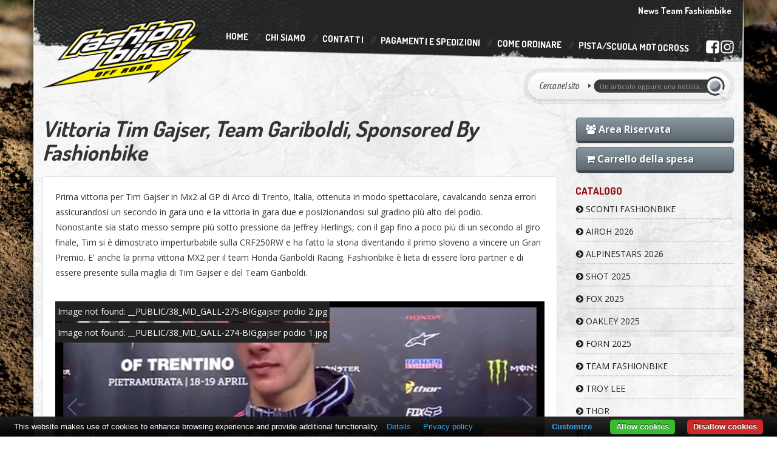

--- FILE ---
content_type: text/html; charset=UTF-8
request_url: https://www.fashionbike.net/vittoria-tim-gajser-team-gariboldi-sponsored-by-fashionbike
body_size: 11305
content:
<!DOCTYPE html>
<html>
    <head>
        <meta charset="utf-8">
        <meta http-equiv="X-UA-Compatible" content="IE=edge">
        <meta name="viewport" content="width=device-width, initial-scale=1">
        <meta name="title" content="FashionBike : Vendita accessori moto, caschi, motocross">
        <meta name="keywords" content="Abbigliamento motocross,Attrezzatura motocross,Motocross Campania,Negozio motocross Campania,Equipaggiamento motocross,Accessori motocross,Caschi motocross,Guanti motocross,Stivali motocross,Maglie motocross,Pantaloni motocross,Protezioni motocross,Protez">
        <meta name="description" content="La storia di Fashion Bike &egrave; la storia di una passione per le due ruote trasformata, grazie all&rsquo;esperienza ed alla professionalit&agrave;, in una realt&agrave; imprenditoriale tra le pi&ugrave; forti del Sud Italia e non solo. Tony Cerbone, dopo una lunga gavetta nei negozi del papa' e sui campi di gara ( &egrave; stato campione regionale di motocross ed attualmente e' un affermato pilota campano) apre , con il fratello, la Cerbone Moto Racing , che ben presto si afferma in Campania e in tutt&rsquo; Italia.

Poi spinto dalla sua vera passione, Tony apre la Fashionbike Off Road, una struttura nuova , dinamica e unica nel settore , specializzatosi in ci&ograve; che ama, Tony offre competenza e professionalit&agrave; .
Negozio, store online, Scuola Certificata FMI, team composto da pi&ugrave; di 150 piloti, punto di riferimento per gli amanti del tassello di tutt&rsquo; Italia . Da pi&ugrave; di 37 anni nel settore motocross. Fashion Bike &egrave; tutto questo e molto di pi&ugrave;. Fashion Bike &egrave; passione per il motocross.">

        <link rel="shortcut icon" href="favicon.ico" type="image/x-icon">

        <title>Vittoria Tim Gajser, Team Gariboldi, sponsored by Fashionbike</title>

        <link href="assets/css/bootstrap.min.css" rel="stylesheet">
        <link rel="stylesheet" href="assets/css/font-awesome.min.css">
        <link rel="stylesheet" href="assets/css/font-awesome-animation.min.css">
        <script src="assets/js/ie10-viewport-bug-workaround.js"></script>
        <!--[if lt IE 9]>
        <script src="assets/js/html5shiv.min.js"></script>
        <script src="assets/js/respond.min.js"></script>
        <![endif]-->
        <!--[if IE 7]>
        <link rel="stylesheet" href="assets/css/font-awesome-ie7.min.css">
        <![endif]-->
        <link rel="stylesheet" href="assets/plugins/cssmenu/styles.css">
        <link rel="stylesheet" href="assets/css/style.css">
        <style media="screen">
        #cookiescript_injected {margin-bottom:80px;}
        </style>

        <!-- Facebook Pixel Code -->
        <script>
        !function(f,b,e,v,n,t,s)
        {if(f.fbq)return;n=f.fbq=function(){n.callMethod?
        n.callMethod.apply(n,arguments):n.queue.push(arguments)};
        if(!f._fbq)f._fbq=n;n.push=n;n.loaded=!0;n.version='2.0';
        n.queue=[];t=b.createElement(e);t.async=!0;
        t.src=v;s=b.getElementsByTagName(e)[0];
        s.parentNode.insertBefore(t,s)}(window, document,'script',
        'https://connect.facebook.net/en_US/fbevents.js');
        fbq('init', '881463851908133');
        fbq('track', 'PageView');
        </script>
        <noscript><img height="1" width="1" style="display:none" src="https://www.facebook.com/tr?id=881463851908133&ev=PageView&noscript=1" /></noscript>
        <!-- End Facebook Pixel Code -->
    </head>
<body>

<!-- Messenger Plug-in della chat Code -->
<div id="fb-root"></div>
<script>
window.fbAsyncInit = function() {
  FB.init({
    xfbml            : true,
    version          : 'v10.0'
  });
};

(function(d, s, id) {
  var js, fjs = d.getElementsByTagName(s)[0];
  if (d.getElementById(id)) return;
  js = d.createElement(s); js.id = id;
  js.src = 'https://connect.facebook.net/it_IT/sdk/xfbml.customerchat.js';
  fjs.parentNode.insertBefore(js, fjs);
}(document, 'script', 'facebook-jssdk'));
</script>

<!-- Your Plug-in della chat code -->
<div class="fb-customerchat"
attribution="page_inbox"
page_id="148919911906890">
</div>

<div class="container" id="wrp">
    <div id="lng" class="row visible-xs">
        <div class="col-xs-6">
            <a href="https://www.facebook.com/FashionbikeOffroad/" title="Fashionbike su Facebook" class="animAll" target="_blank"><i class="fa fa-facebook-square fa-2x"></i></a>
            <a href="https://www.instagram.com/tonyfashionbike/" title="Fashionbike su Instagram" class="animAll" target="_blank"><i class="fa fa-instagram fa-2x"></i></a>
        </div>
        <!--
        <div class="col-xs-6 text-right">
            
                <a href="index?p=vittoria-tim-gajser-team-gariboldi-sponsored-by-fashionbike&lng=2" title="English" class="animAll"><img src="__PUBLIC/FLAG/2_LNG_flag-eng.png" alt="English"></a>
            
                <a href="index?p=vittoria-tim-gajser-team-gariboldi-sponsored-by-fashionbike&lng=1" title="Italiano" class="animAll"><img src="__PUBLIC/FLAG/1_LNG_flag-ita.png" alt="Italiano"></a>
            
        </div>
        //-->
    </div>
    <div class="row" id="hd">
        <div class="col-md-3 col-sm-5">
            <a href="index.php" title="FashionBike Off Road : Home"><img src="assets/images/logo-fashionbike.png" alt="FashionBike Off Road : Home" class="img-responsive iLogo"></a>
        </div>
        <div class="col-md-9 col-sm-7 hidden-xs">
            <ul class="list-unstyled" id="tbl1">
                
                    <li class="hidden-lg hidden-md"><a href="index" title="Home" target="_self" class="animAll">Home</a></li>
                
                    <li class="hidden-lg hidden-md"><a href="chi-siamo" title="Chi Siamo" target="_self" class="animAll">Chi Siamo</a></li>
                
                    <li class="hidden-lg hidden-md"><a href="contatti" title="Contatti" target="_self" class="animAll">Contatti</a></li>
                
                    <li class="hidden-lg hidden-md"><a href="pagamenti-e-spedizioni" title="Pagamenti e Spedizioni" target="_self" class="animAll">Pagamenti e Spedizioni</a></li>
                
                    <li class="hidden-lg hidden-md"><a href="come-ordinare" title="Come Ordinare" target="_self" class="animAll">Come Ordinare</a></li>
                
                    <li class="hidden-lg hidden-md"><a href="crossodromo-citta-di-acerra-scuola-di-motocross-con-area-attrezzata-fmi-motoclub" title="PISTA/SCUOLA MOTOCROSS" target="_self" class="animAll">PISTA/SCUOLA MOTOCROSS</a></li>
                
                
                    <li><a href="news-team-fashionbike" title="News Team Fashionbike" target="_self" class="animAll">News Team Fashionbike</a></li>
                
                <!--
                <li>
                    
                        <a href="index?p=vittoria-tim-gajser-team-gariboldi-sponsored-by-fashionbike&lng=2" title="English" class="animAll"><img src="__PUBLIC/FLAG/2_LNG_flag-eng.png" alt="English"></a>
                    
                        <a href="index?p=vittoria-tim-gajser-team-gariboldi-sponsored-by-fashionbike&lng=1" title="Italiano" class="animAll"><img src="__PUBLIC/FLAG/1_LNG_flag-ita.png" alt="Italiano"></a>
                    
                </li>
                //-->
            </ul>
            <div class="clearfix"></div>
            <ul class="list-unstyled visible-lg visible-md" id="tbl2">
                
                    <li><a href="index" title="Home" target="_self" class="animAll">Home</a></li>
                
                    <li><a href="chi-siamo" title="Chi Siamo" target="_self" class="animAll">Chi Siamo</a></li>
                
                    <li><a href="contatti" title="Contatti" target="_self" class="animAll">Contatti</a></li>
                
                    <li><a href="pagamenti-e-spedizioni" title="Pagamenti e Spedizioni" target="_self" class="animAll">Pagamenti e Spedizioni</a></li>
                
                    <li><a href="come-ordinare" title="Come Ordinare" target="_self" class="animAll">Come Ordinare</a></li>
                
                    <li><a href="crossodromo-citta-di-acerra-scuola-di-motocross-con-area-attrezzata-fmi-motoclub" title="PISTA/SCUOLA MOTOCROSS" target="_self" class="animAll">PISTA/SCUOLA MOTOCROSS</a></li>
                
                <li>
                    <a href="https://www.facebook.com/FashionbikeOffroad/" title="Fashionbike su Facebook" class="animAll" target="_blank"><i class="fa fa-facebook-square"></i></a>
                    <a href="https://www.instagram.com/tonyfashionbike/" title="Fashionbike su Instagram" class="animAll" target="_blank"><i class="fa fa-instagram"></i></a>
                </li>
            </ul>
            <div class="clearfix"></div>
            <form action="content_search" id="formSearch70efdf2ec9b086079795c442636b55fb" method="get" class="toValidate"><input type="hidden" name="nofill" value="7" /><input type="hidden" name="nof" value="8" />
                <div id="search">
                    <input type="hidden" name="pag" value="0|20">
                    <input type="text" name="rpag_all" id="rpag_all" class="form-control" placeholder="Un articolo oppure una notizia..." required>
                    <button type="submit" title="Cerca"><span>Cerca</span></button>
                </div>
            </form>
        </div>
        <div id="cssmenu" class="visible-xs">
            <ul>
                <li>
                    <a href="#" title="Info &amp; News"><i class="fa fa-info-circle"></i> Info &amp; News</a>
                    <ul>
                        
                            <li class="hidden-lg hidden-md"><a href="index" title="Home" target="_self" class="animAll">Home</a></li>
                        
                            <li class="hidden-lg hidden-md"><a href="chi-siamo" title="Chi Siamo" target="_self" class="animAll">Chi Siamo</a></li>
                        
                            <li class="hidden-lg hidden-md"><a href="contatti" title="Contatti" target="_self" class="animAll">Contatti</a></li>
                        
                            <li class="hidden-lg hidden-md"><a href="pagamenti-e-spedizioni" title="Pagamenti e Spedizioni" target="_self" class="animAll">Pagamenti e Spedizioni</a></li>
                        
                            <li class="hidden-lg hidden-md"><a href="come-ordinare" title="Come Ordinare" target="_self" class="animAll">Come Ordinare</a></li>
                        
                            <li class="hidden-lg hidden-md"><a href="crossodromo-citta-di-acerra-scuola-di-motocross-con-area-attrezzata-fmi-motoclub" title="PISTA/SCUOLA MOTOCROSS" target="_self" class="animAll">PISTA/SCUOLA MOTOCROSS</a></li>
                        
                        
                            <li><a href="news-team-fashionbike" title="News Team Fashionbike" target="_self" class="animAll">News Team Fashionbike</a></li>
                        
                    </ul>
                </li>
                <li>
                    <a href="#" title="Catalogo Prodotti"><i class="fa fa-shopping-bag"></i> Catalogo Prodotti</a>
                    <ul>
                        
                            <li>
                                <a href="sconti-fashionbike_1?pag=0|20" title="SCONTI FASHIONBIKE">SCONTI FASHIONBIKE</a>
                                <ul>
                                    
                                </ul>
                            </li>
                        
                            <li>
                                <a href="airoh-2026?pag=0|20" title="AIROH 2026">AIROH 2026</a>
                                <ul>
                                    
                                </ul>
                            </li>
                        
                            <li>
                                <a href="alpinestars-2026?pag=0|20" title="ALPINESTARS 2026">ALPINESTARS 2026</a>
                                <ul>
                                    
                                </ul>
                            </li>
                        
                            <li>
                                <a href="shot-2025?pag=0|20" title="SHOT 2025">SHOT 2025</a>
                                <ul>
                                    
                                </ul>
                            </li>
                        
                            <li>
                                <a href="fox-2025?pag=0|20" title="FOX 2025">FOX 2025</a>
                                <ul>
                                    
                                </ul>
                            </li>
                        
                            <li>
                                <a href="oakley-2025?pag=0|20" title="OAKLEY 2025">OAKLEY 2025</a>
                                <ul>
                                    
                                </ul>
                            </li>
                        
                            <li>
                                <a href="forn-2025?pag=0|20" title="FORN 2025">FORN 2025</a>
                                <ul>
                                    
                                </ul>
                            </li>
                        
                            <li>
                                <a href="team-fashionbike-?pag=0|20" title="TEAM FASHIONBIKE ">TEAM FASHIONBIKE </a>
                                <ul>
                                    
                                </ul>
                            </li>
                        
                            <li>
                                <a href="troy-lee-?pag=0|20" title="TROY LEE ">TROY LEE </a>
                                <ul>
                                    
                                </ul>
                            </li>
                        
                            <li>
                                <a href="thor_2?pag=0|20" title="Thor">Thor</a>
                                <ul>
                                    
                                </ul>
                            </li>
                        
                            <li>
                                <a href="wossner-pistons?pag=0|20" title="WOSSNER PISTONS">WOSSNER PISTONS</a>
                                <ul>
                                    
                                </ul>
                            </li>
                        
                            <li>
                                <a href="idee-regalo?pag=0|20" title="IDEE REGALO">IDEE REGALO</a>
                                <ul>
                                    
                                        <li><a href="gift-card?pag=0|20" title="GIFT CARD">GIFT CARD</a></li>
                                    
                                </ul>
                            </li>
                        
                            <li>
                                <a href="abbigliamento-?pag=0|20" title="ABBIGLIAMENTO ">ABBIGLIAMENTO </a>
                                <ul>
                                    
                                        <li><a href="completi_1?pag=0|20" title="COMPLETI">COMPLETI</a></li>
                                    
                                        <li><a href="guanti_1?pag=0|20" title="GUANTI">GUANTI</a></li>
                                    
                                        <li><a href="mtb?pag=0|20" title="MTB">MTB</a></li>
                                    
                                        <li><a href="accessori_3?pag=0|20" title="ACCESSORI">ACCESSORI</a></li>
                                    
                                        <li><a href="tecnico?pag=0|20" title="TECNICO">TECNICO</a></li>
                                    
                                </ul>
                            </li>
                        
                            <li>
                                <a href="caschi?pag=0|20" title="CASCHI">CASCHI</a>
                                <ul>
                                    
                                        <li><a href="alpinestars_4?pag=0|20" title="ALPINESTARS">ALPINESTARS</a></li>
                                    
                                        <li><a href="shot_5?pag=0|20" title="SHOT">SHOT</a></li>
                                    
                                        <li><a href="troy-lee-designs_1?pag=0|20" title="TROY LEE DESIGNS">TROY LEE DESIGNS</a></li>
                                    
                                        <li><a href="airoh_1?pag=0|20" title="AIROH">AIROH</a></li>
                                    
                                        <li><a href="fox_1?pag=0|20" title="FOX">FOX</a></li>
                                    
                                </ul>
                            </li>
                        
                            <li>
                                <a href="stivali_1?pag=0|20" title="STIVALI">STIVALI</a>
                                <ul>
                                    
                                        <li><a href="shot_2?pag=0|20" title="SHOT">SHOT</a></li>
                                    
                                        <li><a href="fm-racing?pag=0|20" title="FM RACING">FM RACING</a></li>
                                    
                                        <li><a href="eleveit_1?pag=0|20" title="ELEVEIT">ELEVEIT</a></li>
                                    
                                        <li><a href="alpinestars_1?pag=0|20" title="ALPINESTARS">ALPINESTARS</a></li>
                                    
                                        <li><a href="thor_1?pag=0|20" title="THOR">THOR</a></li>
                                    
                                        <li><a href="fox_2?pag=0|20" title="FOX">FOX</a></li>
                                    
                                        <li><a href="tcx_1?pag=0|20" title="TCX">TCX</a></li>
                                    
                                </ul>
                            </li>
                        
                            <li>
                                <a href="occhiali_1?pag=0|20" title="OCCHIALI">OCCHIALI</a>
                                <ul>
                                    
                                        <li><a href="oakley_1?pag=0|20" title="OAKLEY">OAKLEY</a></li>
                                    
                                        <li><a href="shot_3?pag=0|20" title="SHOT">SHOT</a></li>
                                    
                                        <li><a href="airoh_3?pag=0|20" title="AIROH">AIROH</a></li>
                                    
                                        <li><a href="hz_1?pag=0|20" title="HZ">HZ</a></li>
                                    
                                        <li><a href="fox_3?pag=0|20" title="FOX">FOX</a></li>
                                    
                                        <li><a href="ricambi?pag=0|20" title="RICAMBI">RICAMBI</a></li>
                                    
                                </ul>
                            </li>
                        
                            <li>
                                <a href="protezioni_1?pag=0|20" title="PROTEZIONI">PROTEZIONI</a>
                                <ul>
                                    
                                        <li><a href="gomitiere?pag=0|20" title="GOMITIERE">GOMITIERE</a></li>
                                    
                                        <li><a href="collari?pag=0|20" title="COLLARI">COLLARI</a></li>
                                    
                                        <li><a href="cinture?pag=0|20" title="CINTURE">CINTURE</a></li>
                                    
                                        <li><a href="pettorine?pag=0|20" title="PETTORINE">PETTORINE</a></li>
                                    
                                        <li><a href="ginocchiere?pag=0|20" title="GINOCCHIERE">GINOCCHIERE</a></li>
                                    
                                        <li><a href="pantaloncini?pag=0|20" title="PANTALONCINI">PANTALONCINI</a></li>
                                    
                                </ul>
                            </li>
                        
                            <li>
                                <a href="calze-e-calzini-tecnici?pag=0|20" title="CALZE E CALZINI TECNICI">CALZE E CALZINI TECNICI</a>
                                <ul>
                                    
                                </ul>
                            </li>
                        
                            <li>
                                <a href="borse-e-borsoni?pag=0|20" title="BORSE E BORSONI">BORSE E BORSONI</a>
                                <ul>
                                    
                                </ul>
                            </li>
                        
                            <li>
                                <a href="ginocchiere-ortopediche?pag=0|20" title="GINOCCHIERE ORTOPEDICHE">GINOCCHIERE ORTOPEDICHE</a>
                                <ul>
                                    
                                        <li><a href="donjoy_1?pag=0|20" title="DONJOY">DONJOY</a></li>
                                    
                                        <li><a href="asterisk_1?pag=0|20" title="ASTERISK">ASTERISK</a></li>
                                    
                                </ul>
                            </li>
                        
                            <li>
                                <a href="junior?pag=0|20" title="JUNIOR">JUNIOR</a>
                                <ul>
                                    
                                        <li><a href="completi?pag=0|20" title="COMPLETI">COMPLETI</a></li>
                                    
                                        <li><a href="tuta-per-neonati-?pag=0|20" title="TUTA PER NEONATI ">TUTA PER NEONATI </a></li>
                                    
                                        <li><a href="casual_1?pag=0|20" title="CASUAL">CASUAL</a></li>
                                    
                                        <li><a href="guanti?pag=0|20" title="GUANTI">GUANTI</a></li>
                                    
                                        <li><a href="caschi_1?pag=0|20" title="CASCHI">CASCHI</a></li>
                                    
                                        <li><a href="occhiali?pag=0|20" title="OCCHIALI">OCCHIALI</a></li>
                                    
                                        <li><a href="protezioni?pag=0|20" title="PROTEZIONI">PROTEZIONI</a></li>
                                    
                                        <li><a href="stivali?pag=0|20" title="STIVALI">STIVALI</a></li>
                                    
                                </ul>
                            </li>
                        
                            <li>
                                <a href="casual?pag=0|20" title="CASUAL">CASUAL</a>
                                <ul>
                                    
                                        <li><a href="t-shirt?pag=0|20" title="T-SHIRT">T-SHIRT</a></li>
                                    
                                        <li><a href="calzini?pag=0|20" title="CALZINI">CALZINI</a></li>
                                    
                                        <li><a href="felpe?pag=0|20" title="FELPE">FELPE</a></li>
                                    
                                        <li><a href="cappelli?pag=0|20" title="CAPPELLI">CAPPELLI</a></li>
                                    
                                        <li><a href="pantaloncini_2?pag=0|20" title="PANTALONCINI">PANTALONCINI</a></li>
                                    
                                        <li><a href="tuta-per-neonati?pag=0|20" title="TUTA PER NEONATI">TUTA PER NEONATI</a></li>
                                    
                                        <li><a href="costumi-?pag=0|20" title="COSTUMI ">COSTUMI </a></li>
                                    
                                        <li><a href="donna?pag=0|20" title="DONNA">DONNA</a></li>
                                    
                                        <li><a href="bambino?pag=0|20" title="BAMBINO">BAMBINO</a></li>
                                    
                                </ul>
                            </li>
                        
                            <li>
                                <a href="plastiche?pag=0|20" title="PLASTICHE">PLASTICHE</a>
                                <ul>
                                    
                                        <li><a href="paramani?pag=0|20" title="PARAMANI">PARAMANI</a></li>
                                    
                                        <li><a href="kit-di-plastiche-?pag=0|20" title="KIT DI PLASTICHE ">KIT DI PLASTICHE </a></li>
                                    
                                </ul>
                            </li>
                        
                            <li>
                                <a href="grafiche-?pag=0|20" title="GRAFICHE ">GRAFICHE </a>
                                <ul>
                                    
                                        <li><a href="grafiche?pag=0|20" title="GRAFICHE">GRAFICHE</a></li>
                                    
                                        <li><a href="copristeli-parasteli?pag=0|20" title="COPRISTELI-PARASTELI">COPRISTELI-PARASTELI</a></li>
                                    
                                        <li><a href="accessori_2?pag=0|20" title="ACCESSORI">ACCESSORI</a></li>
                                    
                                </ul>
                            </li>
                        
                            <li>
                                <a href="selle-e-copriselle?pag=0|20" title="SELLE E COPRISELLE">SELLE E COPRISELLE</a>
                                <ul>
                                    
                                        <li><a href="selle?pag=0|20" title="SELLE">SELLE</a></li>
                                    
                                        <li><a href="coprisella?pag=0|20" title="COPRISELLA">COPRISELLA</a></li>
                                    
                                </ul>
                            </li>
                        
                            <li>
                                <a href="paddock?pag=0|20" title="PADDOCK">PADDOCK</a>
                                <ul>
                                    
                                        <li><a href="tappeti?pag=0|20" title="TAPPETI">TAPPETI</a></li>
                                    
                                        <li><a href="cavalletti-alzamoto-e-rampe?pag=0|20" title="CAVALLETTI ALZAMOTO E RAMPE">CAVALLETTI ALZAMOTO E RAMPE</a></li>
                                    
                                        <li><a href="taniche?pag=0|20" title="TANICHE">TANICHE</a></li>
                                    
                                        <li><a href="accessori_1?pag=0|20" title="ACCESSORI">ACCESSORI</a></li>
                                    
                                </ul>
                            </li>
                        
                            <li>
                                <a href="pneumatici?pag=0|20" title="PNEUMATICI">PNEUMATICI</a>
                                <ul>
                                    
                                        <li><a href="mitas_1?pag=0|20" title="MITAS">MITAS</a></li>
                                    
                                        <li><a href="pirelli_1?pag=0|20" title="PIRELLI">PIRELLI</a></li>
                                    
                                        <li><a href="michelin-?pag=0|20" title="MICHELIN ">MICHELIN </a></li>
                                    
                                        <li><a href="mousse?pag=0|20" title="MOUSSE">MOUSSE</a></li>
                                    
                                        <li><a href="camere-daria?pag=0|20" title="CAMERE D'ARIA">CAMERE D'ARIA</a></li>
                                    
                                </ul>
                            </li>
                        
                            <li>
                                <a href="olio?pag=0|20" title="OLIO">OLIO</a>
                                <ul>
                                    
                                        <li><a href="motore?pag=0|20" title="MOTORE">MOTORE</a></li>
                                    
                                        <li><a href="pulizia?pag=0|20" title="PULIZIA">PULIZIA</a></li>
                                    
                                        <li><a href="forcella_1?pag=0|20" title="FORCELLA">FORCELLA</a></li>
                                    
                                        <li><a href="catena?pag=0|20" title="CATENA">CATENA</a></li>
                                    
                                        <li><a href="filtro?pag=0|20" title="FILTRO">FILTRO</a></li>
                                    
                                        <li><a href="freni?pag=0|20" title="FRENI">FRENI</a></li>
                                    
                                        <li><a href="trasmissione_1?pag=0|20" title="TRASMISSIONE">TRASMISSIONE</a></li>
                                    
                                        <li><a href="liquido-refrigerante?pag=0|20" title="LIQUIDO REFRIGERANTE">LIQUIDO REFRIGERANTE</a></li>
                                    
                                </ul>
                            </li>
                        
                            <li>
                                <a href="ricambi_1?pag=0|20" title="RICAMBI">RICAMBI</a>
                                <ul>
                                    
                                        <li><a href="originali?pag=0|20" title="ORIGINALI">ORIGINALI</a></li>
                                    
                                        <li><a href="cruna-catena-e-fascia-forcella?pag=0|20" title="CRUNA CATENA E FASCIA FORCELLA">CRUNA CATENA E FASCIA FORCELLA</a></li>
                                    
                                        <li><a href="cavo-gasfrizione?pag=0|20" title="Cavo Gas/Frizione">Cavo Gas/Frizione</a></li>
                                    
                                        <li><a href="pistoni--bielle--valvole--guarnizioni?pag=0|20" title="PISTONI - BIELLE - VALVOLE - GUARNIZIONI">PISTONI - BIELLE - VALVOLE - GUARNIZIONI</a></li>
                                    
                                        <li><a href="lamelle?pag=0|20" title="LAMELLE">LAMELLE</a></li>
                                    
                                        <li><a href="trasmissione?pag=0|20" title="TRASMISSIONE">TRASMISSIONE</a></li>
                                    
                                        <li><a href="filtri?pag=0|20" title="FILTRI">FILTRI</a></li>
                                    
                                        <li><a href="pastiglie?pag=0|20" title="PASTIGLIE">PASTIGLIE</a></li>
                                    
                                        <li><a href="leve-e-braccetti?pag=0|20" title="LEVE E BRACCETTI">LEVE E BRACCETTI</a></li>
                                    
                                        <li><a href="scarichi-?pag=0|20" title="SCARICHI ">SCARICHI </a></li>
                                    
                                        <li><a href="dischi-frizione?pag=0|20" title="DISCHI FRIZIONE">DISCHI FRIZIONE</a></li>
                                    
                                        <li><a href="candele?pag=0|20" title="CANDELE">CANDELE</a></li>
                                    
                                        <li><a href="dischi?pag=0|20" title="DISCHI">DISCHI</a></li>
                                    
                                        <li><a href="manopole?pag=0|20" title="MANOPOLE">MANOPOLE</a></li>
                                    
                                        <li><a href="manubri-e-paracolpi?pag=0|20" title="MANUBRI E PARACOLPI">MANUBRI E PARACOLPI</a></li>
                                    
                                        <li><a href="forcella?pag=0|20" title="FORCELLA">FORCELLA</a></li>
                                    
                                        <li><a href="accessori?pag=0|20" title="ACCESSORI">ACCESSORI</a></li>
                                    
                                </ul>
                            </li>
                        
                            <li>
                                <a href="ruote-complete?pag=0|20" title="RUOTE COMPLETE">RUOTE COMPLETE</a>
                                <ul>
                                    
                                        <li><a href="cerchi?pag=0|20" title="CERCHI">CERCHI</a></li>
                                    
                                        <li><a href="raggi?pag=0|20" title="RAGGI">RAGGI</a></li>
                                    
                                </ul>
                            </li>
                        
                            <li>
                                <a href="kit-revisioni?pag=0|20" title="KIT REVISIONI">KIT REVISIONI</a>
                                <ul>
                                    
                                        <li><a href="cuscinetti-ruota?pag=0|20" title="CUSCINETTI RUOTA">CUSCINETTI RUOTA</a></li>
                                    
                                        <li><a href="kit-revisione-pompa?pag=0|20" title="KIT REVISIONE POMPA">KIT REVISIONE POMPA</a></li>
                                    
                                        <li><a href="kit-leveraggi-?pag=0|20" title="KIT LEVERAGGI ">KIT LEVERAGGI </a></li>
                                    
                                        <li><a href="kit-cuscinetti-sterzo?pag=0|20" title="KIT CUSCINETTI STERZO">KIT CUSCINETTI STERZO</a></li>
                                    
                                        <li><a href="kit-revisione-forcellone?pag=0|20" title="KIT REVISIONE FORCELLONE">KIT REVISIONE FORCELLONE</a></li>
                                    
                                </ul>
                            </li>
                        
                            <li>
                                <a href="parti-speciali-vhm?pag=0|20" title="PARTI SPECIALI VHM">PARTI SPECIALI VHM</a>
                                <ul>
                                    
                                </ul>
                            </li>
                        
                            <li>
                                <a href="parti-speciali?pag=0|20" title="PARTI SPECIALI">PARTI SPECIALI</a>
                                <ul>
                                    
                                        <li><a href="racing?pag=0|20" title="RACING">RACING</a></li>
                                    
                                        <li><a href="carbonio?pag=0|20" title="CARBONIO">CARBONIO</a></li>
                                    
                                </ul>
                            </li>
                        
                    </ul>
                </li>
                <li>
                    <a data-toggle="modal" href="#modal-search-mobile"><i class="fa fa-search"></i> Fai una ricerca...</a>
                    <div class="modal fade" id="modal-search-mobile">
                    	<div class="modal-dialog">
                    	    <form action="content_search" id="formSearch98f13708210194c475687be6106a3b84" method="get" class="toValidate"><input type="hidden" name="nofill" value="7" /><input type="hidden" name="nof" value="8" />
                    	         <input type="hidden" name="pag" value="0|20">
                        		<div class="modal-content">
                        			<div class="modal-header">
                        				<button type="button" class="close" data-dismiss="modal" aria-hidden="true">&times;</button>
                        				<h4 class="modal-title">Fai una ricerca...</h4>
                        			</div>
                        			<div class="modal-body">
                        			    <div class="form-group">
                        			        <label class="control-label">Cosa stai cercando ?</label>
                        			        <input type="text" name="rpag_all" id="rpag_all_mobile" class="form-control" placeholder="Un articolo oppure una notizia..." required>
                        			    </div>
                        			</div>
                        			<div class="modal-footer">
                        				<button type="button" class="btn btn-default" data-dismiss="modal">Annulla</button>
                        				<button type="submit" class="btn btn-danger">Cerca <i class="fa fa-search"></i></button>
                        			</div>
                        		</div>
                        	</form>
                    	</div>
                    </div>
                </li>
            </ul>
        </div>
    </div>



    <div class="row">
        <div class="col-md-9 col-sm-8">
            <h1 class="tlt">Vittoria Tim Gajser, Team Gariboldi, sponsored by Fashionbike <small class="text-muted"></small></h1>
        
            <div class="thumbnail thbCnt">
                Prima vittoria per Tim Gajser in Mx2 al GP di Arco di Trento, Italia, ottenuta in modo spettacolare, cavalcando senza errori assicurandosi un secondo in gara uno e la vittoria in gara due e posizionandosi sul gradino pi&ugrave; alto del podio.<br />
Nonostante sia stato messo sempre pi&ugrave; sotto pressione da Jeffrey Herlings, con il gap fino a poco pi&ugrave; di un secondo al giro finale, Tim si &egrave; dimostrato imperturbabile sulla CRF250RW e ha fatto la storia diventando il primo sloveno a vincere un Gran Premio. E' anche la prima vittoria MX2 per il team Honda Gariboldi Racing. Fashionbike &egrave; lieta di essere loro partner e di essere presente sulla maglia di Tim Gajser e del Team Gariboldi.<br />
                
                    <p>&nbsp;</p>
                    <div class="galleria">
                        <img src="__PUBLIC/38_MD_GALL-273-BIG11.jpg" alt="Vittoria Tim Gajser, Team Gariboldi, sponsored by Fashionbike"><img src="__PUBLIC/38_MD_GALL-274-BIGgajser podio 1.jpg" alt="Vittoria Tim Gajser, Team Gariboldi, sponsored by Fashionbike"><img src="__PUBLIC/38_MD_GALL-275-BIGgajser podio 2.jpg" alt="Vittoria Tim Gajser, Team Gariboldi, sponsored by Fashionbike"><img src="__PUBLIC/38_MD_GALL-276-BIG11146207_860686447337461_2862292643973225443_n.jpg" alt="Vittoria Tim Gajser, Team Gariboldi, sponsored by Fashionbike"><img src="__PUBLIC/38_MD_GALL-277-BIG11169829_861367667269339_1512797318866868532_n.jpg" alt="Vittoria Tim Gajser, Team Gariboldi, sponsored by Fashionbike">
                    </div>
                
            </div>
        </div>
        <div class="col-md-3 col-sm-4 hidden-xs">
            <div class="panel-group" id="accordionMenu">
    <div class="panel panel-default">
        <div class="panel-heading">
            <h4 class="panel-title">
                <a data-toggle="collapse" data-parent="#accordionMenu" href="#collapseOne"><i class="fa fa-users"></i> Area Riservata</a>
            </h4>
        </div>
        <div id="collapseOne" class="panel-collapse collapse">
            <div class="panel-body">
                
                    <form action="vittoria-tim-gajser-team-gariboldi-sponsored-by-fashionbike" id="login" method="post"><input type="hidden" name="a" value="user_login" /><input type="text" class="aspif" name="aspi" value="" /><input type="hidden" name="m1" value="20" /><input type="hidden" name="m2" value="22" /><input type="hidden" name="m3" value="user" />
                        <div class="form-group">
                            <input type="email" name="email" value="" class="form-control" placeholder="email" required />
                        </div>
                        <div class="form-group">
                            <input type="password" name="pwd" class="form-control" placeholder="password" required />
                        </div>
                        <p class="text-right">
                            <button type="submit" class="btn btn-default">EFFETTUA LOGIN</button>
                        </p>
                    </form>
                    <div class="small">
                        <a href="clienti-online" title=""><strong>Registrati</strong></a>
                        <a href="clienti-online_recupero" title="">Reimposta password</a>
                    </div>
                
                
            </div>
        </div>
    </div>
    <div class="panel panel-default">
        <div class="panel-heading">
            <h4 class="panel-title">
                <a data-toggle="collapse" data-parent="#accordionMenu" href="#collapseTwo"><i class="fa fa-shopping-cart"></i> Carrello della spesa </a>
            </h4>
        </div>
        <div id="collapseTwo" class="panel-collapse collapse amCart">
            <div class="panel-body">
                
                
                    <p><i class="fa fa-shopping-cart"></i> Il carrello &egrave; vuoto...</p>   
                
            </div>
        </div>
    </div>      
</div>

<h4 id="mnNavTitle">Catalogo</h4>
<ul id="mnNav">
    
        <li class="panel">
            <a data-toggle="collapse" data-parent="#mnNav" href="sconti-fashionbike_1?pag=0|20" data-cat="lnk637"><i class="fa fa-chevron-circle-right"></i> SCONTI FASHIONBIKE</a>
            
        </li>
    
        <li class="panel">
            <a data-toggle="collapse" data-parent="#mnNav" href="airoh-2026?pag=0|20" data-cat="lnk644"><i class="fa fa-chevron-circle-right"></i> AIROH 2026</a>
            
        </li>
    
        <li class="panel">
            <a data-toggle="collapse" data-parent="#mnNav" href="alpinestars-2026?pag=0|20" data-cat="lnk638"><i class="fa fa-chevron-circle-right"></i> ALPINESTARS 2026</a>
            
        </li>
    
        <li class="panel">
            <a data-toggle="collapse" data-parent="#mnNav" href="shot-2025?pag=0|20" data-cat="lnk643"><i class="fa fa-chevron-circle-right"></i> SHOT 2025</a>
            
        </li>
    
        <li class="panel">
            <a data-toggle="collapse" data-parent="#mnNav" href="fox-2025?pag=0|20" data-cat="lnk641"><i class="fa fa-chevron-circle-right"></i> FOX 2025</a>
            
        </li>
    
        <li class="panel">
            <a data-toggle="collapse" data-parent="#mnNav" href="oakley-2025?pag=0|20" data-cat="lnk636"><i class="fa fa-chevron-circle-right"></i> OAKLEY 2025</a>
            
        </li>
    
        <li class="panel">
            <a data-toggle="collapse" data-parent="#mnNav" href="forn-2025?pag=0|20" data-cat="lnk635"><i class="fa fa-chevron-circle-right"></i> FORN 2025</a>
            
        </li>
    
        <li class="panel">
            <a data-toggle="collapse" data-parent="#mnNav" href="team-fashionbike-?pag=0|20" data-cat="lnk584"><i class="fa fa-chevron-circle-right"></i> TEAM FASHIONBIKE </a>
            
        </li>
    
        <li class="panel">
            <a data-toggle="collapse" data-parent="#mnNav" href="troy-lee-?pag=0|20" data-cat="lnk628"><i class="fa fa-chevron-circle-right"></i> TROY LEE </a>
            
        </li>
    
        <li class="panel">
            <a data-toggle="collapse" data-parent="#mnNav" href="thor_2?pag=0|20" data-cat="lnk627"><i class="fa fa-chevron-circle-right"></i> Thor</a>
            
        </li>
    
        <li class="panel">
            <a data-toggle="collapse" data-parent="#mnNav" href="wossner-pistons?pag=0|20" data-cat="lnk618"><i class="fa fa-chevron-circle-right"></i> WOSSNER PISTONS</a>
            
        </li>
    
        <li class="panel">
            <a data-toggle="collapse" data-parent="#mnNav" href="idee-regalo?pag=0|20" data-cat="lnk-39"><i class="fa fa-chevron-circle-right"></i> IDEE REGALO</a>
            
                <ul class="collapse">
                    <li><a href="gift-card?pag=0|20" title="GIFT CARD">GIFT CARD</a></li>
                </ul>                 
            
        </li>
    
        <li class="panel">
            <a data-toggle="collapse" data-parent="#mnNav" href="abbigliamento-?pag=0|20" data-cat="lnk-18"><i class="fa fa-chevron-circle-right"></i> ABBIGLIAMENTO </a>
            
                <ul class="collapse">
                    <li><a href="completi_1?pag=0|20" title="COMPLETI">COMPLETI</a></li><li><a href="guanti_1?pag=0|20" title="GUANTI">GUANTI</a></li><li><a href="mtb?pag=0|20" title="MTB">MTB</a></li><li><a href="accessori_3?pag=0|20" title="ACCESSORI">ACCESSORI</a></li><li><a href="tecnico?pag=0|20" title="TECNICO">TECNICO</a></li>
                </ul>                 
            
        </li>
    
        <li class="panel">
            <a data-toggle="collapse" data-parent="#mnNav" href="caschi?pag=0|20" data-cat="lnk-4"><i class="fa fa-chevron-circle-right"></i> CASCHI</a>
            
                <ul class="collapse">
                    <li><a href="alpinestars_4?pag=0|20" title="ALPINESTARS">ALPINESTARS</a></li><li><a href="shot_5?pag=0|20" title="SHOT">SHOT</a></li><li><a href="troy-lee-designs_1?pag=0|20" title="TROY LEE DESIGNS">TROY LEE DESIGNS</a></li><li><a href="airoh_1?pag=0|20" title="AIROH">AIROH</a></li><li><a href="fox_1?pag=0|20" title="FOX">FOX</a></li>
                </ul>                 
            
        </li>
    
        <li class="panel">
            <a data-toggle="collapse" data-parent="#mnNav" href="stivali_1?pag=0|20" data-cat="lnk-8"><i class="fa fa-chevron-circle-right"></i> STIVALI</a>
            
                <ul class="collapse">
                    <li><a href="shot_2?pag=0|20" title="SHOT">SHOT</a></li><li><a href="fm-racing?pag=0|20" title="FM RACING">FM RACING</a></li><li><a href="eleveit_1?pag=0|20" title="ELEVEIT">ELEVEIT</a></li><li><a href="alpinestars_1?pag=0|20" title="ALPINESTARS">ALPINESTARS</a></li><li><a href="thor_1?pag=0|20" title="THOR">THOR</a></li><li><a href="fox_2?pag=0|20" title="FOX">FOX</a></li><li><a href="tcx_1?pag=0|20" title="TCX">TCX</a></li>
                </ul>                 
            
        </li>
    
        <li class="panel">
            <a data-toggle="collapse" data-parent="#mnNav" href="occhiali_1?pag=0|20" data-cat="lnk-9"><i class="fa fa-chevron-circle-right"></i> OCCHIALI</a>
            
                <ul class="collapse">
                    <li><a href="oakley_1?pag=0|20" title="OAKLEY">OAKLEY</a></li><li><a href="shot_3?pag=0|20" title="SHOT">SHOT</a></li><li><a href="airoh_3?pag=0|20" title="AIROH">AIROH</a></li><li><a href="hz_1?pag=0|20" title="HZ">HZ</a></li><li><a href="fox_3?pag=0|20" title="FOX">FOX</a></li><li><a href="ricambi?pag=0|20" title="RICAMBI">RICAMBI</a></li>
                </ul>                 
            
        </li>
    
        <li class="panel">
            <a data-toggle="collapse" data-parent="#mnNav" href="protezioni_1?pag=0|20" data-cat="lnk-7"><i class="fa fa-chevron-circle-right"></i> PROTEZIONI</a>
            
                <ul class="collapse">
                    <li><a href="gomitiere?pag=0|20" title="GOMITIERE">GOMITIERE</a></li><li><a href="collari?pag=0|20" title="COLLARI">COLLARI</a></li><li><a href="cinture?pag=0|20" title="CINTURE">CINTURE</a></li><li><a href="pettorine?pag=0|20" title="PETTORINE">PETTORINE</a></li><li><a href="ginocchiere?pag=0|20" title="GINOCCHIERE">GINOCCHIERE</a></li><li><a href="pantaloncini?pag=0|20" title="PANTALONCINI">PANTALONCINI</a></li>
                </ul>                 
            
        </li>
    
        <li class="panel">
            <a data-toggle="collapse" data-parent="#mnNav" href="calze-e-calzini-tecnici?pag=0|20" data-cat="lnk485"><i class="fa fa-chevron-circle-right"></i> CALZE E CALZINI TECNICI</a>
            
        </li>
    
        <li class="panel">
            <a data-toggle="collapse" data-parent="#mnNav" href="borse-e-borsoni?pag=0|20" data-cat="lnk484"><i class="fa fa-chevron-circle-right"></i> BORSE E BORSONI</a>
            
        </li>
    
        <li class="panel">
            <a data-toggle="collapse" data-parent="#mnNav" href="ginocchiere-ortopediche?pag=0|20" data-cat="lnk-15"><i class="fa fa-chevron-circle-right"></i> GINOCCHIERE ORTOPEDICHE</a>
            
                <ul class="collapse">
                    <li><a href="donjoy_1?pag=0|20" title="DONJOY">DONJOY</a></li><li><a href="asterisk_1?pag=0|20" title="ASTERISK">ASTERISK</a></li>
                </ul>                 
            
        </li>
    
        <li class="panel">
            <a data-toggle="collapse" data-parent="#mnNav" href="junior?pag=0|20" data-cat="lnk-5"><i class="fa fa-chevron-circle-right"></i> JUNIOR</a>
            
                <ul class="collapse">
                    <li><a href="completi?pag=0|20" title="COMPLETI">COMPLETI</a></li><li><a href="tuta-per-neonati-?pag=0|20" title="TUTA PER NEONATI ">TUTA PER NEONATI </a></li><li><a href="casual_1?pag=0|20" title="CASUAL">CASUAL</a></li><li><a href="guanti?pag=0|20" title="GUANTI">GUANTI</a></li><li><a href="caschi_1?pag=0|20" title="CASCHI">CASCHI</a></li><li><a href="occhiali?pag=0|20" title="OCCHIALI">OCCHIALI</a></li><li><a href="protezioni?pag=0|20" title="PROTEZIONI">PROTEZIONI</a></li><li><a href="stivali?pag=0|20" title="STIVALI">STIVALI</a></li>
                </ul>                 
            
        </li>
    
        <li class="panel">
            <a data-toggle="collapse" data-parent="#mnNav" href="casual?pag=0|20" data-cat="lnk-13"><i class="fa fa-chevron-circle-right"></i> CASUAL</a>
            
                <ul class="collapse">
                    <li><a href="t-shirt?pag=0|20" title="T-SHIRT">T-SHIRT</a></li><li><a href="calzini?pag=0|20" title="CALZINI">CALZINI</a></li><li><a href="felpe?pag=0|20" title="FELPE">FELPE</a></li><li><a href="cappelli?pag=0|20" title="CAPPELLI">CAPPELLI</a></li><li><a href="pantaloncini_2?pag=0|20" title="PANTALONCINI">PANTALONCINI</a></li><li><a href="tuta-per-neonati?pag=0|20" title="TUTA PER NEONATI">TUTA PER NEONATI</a></li><li><a href="costumi-?pag=0|20" title="COSTUMI ">COSTUMI </a></li><li><a href="donna?pag=0|20" title="DONNA">DONNA</a></li><li><a href="bambino?pag=0|20" title="BAMBINO">BAMBINO</a></li>
                </ul>                 
            
        </li>
    
        <li class="panel">
            <a data-toggle="collapse" data-parent="#mnNav" href="plastiche?pag=0|20" data-cat="lnk449"><i class="fa fa-chevron-circle-right"></i> PLASTICHE</a>
            
                <ul class="collapse">
                    <li><a href="paramani?pag=0|20" title="PARAMANI">PARAMANI</a></li><li><a href="kit-di-plastiche-?pag=0|20" title="KIT DI PLASTICHE ">KIT DI PLASTICHE </a></li>
                </ul>                 
            
        </li>
    
        <li class="panel">
            <a data-toggle="collapse" data-parent="#mnNav" href="grafiche-?pag=0|20" data-cat="lnk379"><i class="fa fa-chevron-circle-right"></i> GRAFICHE </a>
            
                <ul class="collapse">
                    <li><a href="grafiche?pag=0|20" title="GRAFICHE">GRAFICHE</a></li><li><a href="copristeli-parasteli?pag=0|20" title="COPRISTELI-PARASTELI">COPRISTELI-PARASTELI</a></li><li><a href="accessori_2?pag=0|20" title="ACCESSORI">ACCESSORI</a></li>
                </ul>                 
            
        </li>
    
        <li class="panel">
            <a data-toggle="collapse" data-parent="#mnNav" href="selle-e-copriselle?pag=0|20" data-cat="lnk451"><i class="fa fa-chevron-circle-right"></i> SELLE E COPRISELLE</a>
            
                <ul class="collapse">
                    <li><a href="selle?pag=0|20" title="SELLE">SELLE</a></li><li><a href="coprisella?pag=0|20" title="COPRISELLA">COPRISELLA</a></li>
                </ul>                 
            
        </li>
    
        <li class="panel">
            <a data-toggle="collapse" data-parent="#mnNav" href="paddock?pag=0|20" data-cat="lnk461"><i class="fa fa-chevron-circle-right"></i> PADDOCK</a>
            
                <ul class="collapse">
                    <li><a href="tappeti?pag=0|20" title="TAPPETI">TAPPETI</a></li><li><a href="cavalletti-alzamoto-e-rampe?pag=0|20" title="CAVALLETTI ALZAMOTO E RAMPE">CAVALLETTI ALZAMOTO E RAMPE</a></li><li><a href="taniche?pag=0|20" title="TANICHE">TANICHE</a></li><li><a href="accessori_1?pag=0|20" title="ACCESSORI">ACCESSORI</a></li>
                </ul>                 
            
        </li>
    
        <li class="panel">
            <a data-toggle="collapse" data-parent="#mnNav" href="pneumatici?pag=0|20" data-cat="lnk-17"><i class="fa fa-chevron-circle-right"></i> PNEUMATICI</a>
            
                <ul class="collapse">
                    <li><a href="mitas_1?pag=0|20" title="MITAS">MITAS</a></li><li><a href="pirelli_1?pag=0|20" title="PIRELLI">PIRELLI</a></li><li><a href="michelin-?pag=0|20" title="MICHELIN ">MICHELIN </a></li><li><a href="mousse?pag=0|20" title="MOUSSE">MOUSSE</a></li><li><a href="camere-daria?pag=0|20" title="CAMERE D'ARIA">CAMERE D'ARIA</a></li>
                </ul>                 
            
        </li>
    
        <li class="panel">
            <a data-toggle="collapse" data-parent="#mnNav" href="olio?pag=0|20" data-cat="lnk-25"><i class="fa fa-chevron-circle-right"></i> OLIO</a>
            
                <ul class="collapse">
                    <li><a href="motore?pag=0|20" title="MOTORE">MOTORE</a></li><li><a href="pulizia?pag=0|20" title="PULIZIA">PULIZIA</a></li><li><a href="forcella_1?pag=0|20" title="FORCELLA">FORCELLA</a></li><li><a href="catena?pag=0|20" title="CATENA">CATENA</a></li><li><a href="filtro?pag=0|20" title="FILTRO">FILTRO</a></li><li><a href="freni?pag=0|20" title="FRENI">FRENI</a></li><li><a href="trasmissione_1?pag=0|20" title="TRASMISSIONE">TRASMISSIONE</a></li><li><a href="liquido-refrigerante?pag=0|20" title="LIQUIDO REFRIGERANTE">LIQUIDO REFRIGERANTE</a></li>
                </ul>                 
            
        </li>
    
        <li class="panel">
            <a data-toggle="collapse" data-parent="#mnNav" href="ricambi_1?pag=0|20" data-cat="lnk-11"><i class="fa fa-chevron-circle-right"></i> RICAMBI</a>
            
                <ul class="collapse">
                    <li><a href="originali?pag=0|20" title="ORIGINALI">ORIGINALI</a></li><li><a href="cruna-catena-e-fascia-forcella?pag=0|20" title="CRUNA CATENA E FASCIA FORCELLA">CRUNA CATENA E FASCIA FORCELLA</a></li><li><a href="cavo-gasfrizione?pag=0|20" title="Cavo Gas/Frizione">Cavo Gas/Frizione</a></li><li><a href="pistoni--bielle--valvole--guarnizioni?pag=0|20" title="PISTONI - BIELLE - VALVOLE - GUARNIZIONI">PISTONI - BIELLE - VALVOLE - GUARNIZIONI</a></li><li><a href="lamelle?pag=0|20" title="LAMELLE">LAMELLE</a></li><li><a href="trasmissione?pag=0|20" title="TRASMISSIONE">TRASMISSIONE</a></li><li><a href="filtri?pag=0|20" title="FILTRI">FILTRI</a></li><li><a href="pastiglie?pag=0|20" title="PASTIGLIE">PASTIGLIE</a></li><li><a href="leve-e-braccetti?pag=0|20" title="LEVE E BRACCETTI">LEVE E BRACCETTI</a></li><li><a href="scarichi-?pag=0|20" title="SCARICHI ">SCARICHI </a></li><li><a href="dischi-frizione?pag=0|20" title="DISCHI FRIZIONE">DISCHI FRIZIONE</a></li><li><a href="candele?pag=0|20" title="CANDELE">CANDELE</a></li><li><a href="dischi?pag=0|20" title="DISCHI">DISCHI</a></li><li><a href="manopole?pag=0|20" title="MANOPOLE">MANOPOLE</a></li><li><a href="manubri-e-paracolpi?pag=0|20" title="MANUBRI E PARACOLPI">MANUBRI E PARACOLPI</a></li><li><a href="forcella?pag=0|20" title="FORCELLA">FORCELLA</a></li><li><a href="accessori?pag=0|20" title="ACCESSORI">ACCESSORI</a></li>
                </ul>                 
            
        </li>
    
        <li class="panel">
            <a data-toggle="collapse" data-parent="#mnNav" href="ruote-complete?pag=0|20" data-cat="lnk-28"><i class="fa fa-chevron-circle-right"></i> RUOTE COMPLETE</a>
            
                <ul class="collapse">
                    <li><a href="cerchi?pag=0|20" title="CERCHI">CERCHI</a></li><li><a href="raggi?pag=0|20" title="RAGGI">RAGGI</a></li>
                </ul>                 
            
        </li>
    
        <li class="panel">
            <a data-toggle="collapse" data-parent="#mnNav" href="kit-revisioni?pag=0|20" data-cat="lnk-23"><i class="fa fa-chevron-circle-right"></i> KIT REVISIONI</a>
            
                <ul class="collapse">
                    <li><a href="cuscinetti-ruota?pag=0|20" title="CUSCINETTI RUOTA">CUSCINETTI RUOTA</a></li><li><a href="kit-revisione-pompa?pag=0|20" title="KIT REVISIONE POMPA">KIT REVISIONE POMPA</a></li><li><a href="kit-leveraggi-?pag=0|20" title="KIT LEVERAGGI ">KIT LEVERAGGI </a></li><li><a href="kit-cuscinetti-sterzo?pag=0|20" title="KIT CUSCINETTI STERZO">KIT CUSCINETTI STERZO</a></li><li><a href="kit-revisione-forcellone?pag=0|20" title="KIT REVISIONE FORCELLONE">KIT REVISIONE FORCELLONE</a></li>
                </ul>                 
            
        </li>
    
        <li class="panel">
            <a data-toggle="collapse" data-parent="#mnNav" href="parti-speciali-vhm?pag=0|20" data-cat="lnk573"><i class="fa fa-chevron-circle-right"></i> PARTI SPECIALI VHM</a>
            
        </li>
    
        <li class="panel">
            <a data-toggle="collapse" data-parent="#mnNav" href="parti-speciali?pag=0|20" data-cat="lnk-12"><i class="fa fa-chevron-circle-right"></i> PARTI SPECIALI</a>
            
                <ul class="collapse">
                    <li><a href="racing?pag=0|20" title="RACING">RACING</a></li><li><a href="carbonio?pag=0|20" title="CARBONIO">CARBONIO</a></li>
                </ul>                 
            
        </li>
    
</ul>
        </div>
    </div>


    <div class="row ft">
        <div class="col-md-4 ft-col">
            <h3>Newsletter</h3>
            <p>Iscriviti alla nostra newsletter per ricevere promozioni in esclusiva! </p>
            <form action="vittoria-tim-gajser-team-gariboldi-sponsored-by-fashionbike" id="newsletter_iscrizione8386" method="post"><input type="text" class="aspif" name="aspi" value="" /><input type="hidden" name="a" value="newsletter_user_subscribe" /><input type="hidden" name="m1" value="5" /><input type="hidden" name="m2" value="6" /><input type="hidden" name="m3" value="0" />
                <div class="form-group">
                    <div class="input-group">
                        <span class="input-group-addon"><i class="fa fa-user"></i></span>
                        <input type="text" name="nome" value="" class="form-control" required />
                    </div>
                </div>
                <div class="form-group">
                    <div class="input-group">
                        <span class="input-group-addon"><i class="fa fa-envelope-o"></i></span>
                        <input type="email" name="email" class="form-control" value="" required />
                    </div>
                </div>
                <div class="form-group">
                    <label class="checkbox-inline">
                        <input type="checkbox" onclick="$('#btnNewsletterFooter').prop('disabled', function(i, v) { return !v; });">
                        Dichiaro di aver letto ed accettato l'informativa sulla privacy consultabile <a href="informativa-sulla-privacy" title="cliccando qui" target="_blank">cliccando qui</a>
                    </label>
                </div>
                <div class="h-captcha" data-sitekey="8e240122-0c36-4385-9a94-442b1177e028"></div>
                <p class="text-right" style="margin-bottom:50px;">
                    <input type="image" src="assets/images/bg_ft_btn.gif" alt="Iscriviti Gratis!" id="btnNewsletterFooter" disabled>
                </p>
            </form>
        </div>
        <div class="col-md-4 col-sm-6 ft-col">
            <h3>Sitemap</h3>
            <ul class="list-unstyled ftMap">
                
                    <li><a href="sconti-fashionbike_1?pag=0|20" title="SCONTI FASHIONBIKE">SCONTI FASHIONBIKE</a></li>
                
                    <li><a href="airoh-2026?pag=0|20" title="AIROH 2026">AIROH 2026</a></li>
                
                    <li><a href="alpinestars-2026?pag=0|20" title="ALPINESTARS 2026">ALPINESTARS 2026</a></li>
                
                    <li><a href="shot-2025?pag=0|20" title="SHOT 2025">SHOT 2025</a></li>
                
                    <li><a href="fox-2025?pag=0|20" title="FOX 2025">FOX 2025</a></li>
                
                    <li><a href="oakley-2025?pag=0|20" title="OAKLEY 2025">OAKLEY 2025</a></li>
                
                    <li><a href="forn-2025?pag=0|20" title="FORN 2025">FORN 2025</a></li>
                
                    <li><a href="team-fashionbike-?pag=0|20" title="TEAM FASHIONBIKE ">TEAM FASHIONBIKE </a></li>
                
                    <li><a href="troy-lee-?pag=0|20" title="TROY LEE ">TROY LEE </a></li>
                
                    <li><a href="thor_2?pag=0|20" title="Thor">Thor</a></li>
                
                    <li><a href="wossner-pistons?pag=0|20" title="WOSSNER PISTONS">WOSSNER PISTONS</a></li>
                
                    <li><a href="idee-regalo?pag=0|20" title="IDEE REGALO">IDEE REGALO</a></li>
                
                    <li><a href="abbigliamento-?pag=0|20" title="ABBIGLIAMENTO ">ABBIGLIAMENTO </a></li>
                
                    <li><a href="caschi?pag=0|20" title="CASCHI">CASCHI</a></li>
                
                    <li><a href="stivali_1?pag=0|20" title="STIVALI">STIVALI</a></li>
                
                    <li><a href="occhiali_1?pag=0|20" title="OCCHIALI">OCCHIALI</a></li>
                
                    <li><a href="protezioni_1?pag=0|20" title="PROTEZIONI">PROTEZIONI</a></li>
                
                    <li><a href="calze-e-calzini-tecnici?pag=0|20" title="CALZE E CALZINI TECNICI">CALZE E CALZINI TECNICI</a></li>
                
                    <li><a href="borse-e-borsoni?pag=0|20" title="BORSE E BORSONI">BORSE E BORSONI</a></li>
                
                    <li><a href="ginocchiere-ortopediche?pag=0|20" title="GINOCCHIERE ORTOPEDICHE">GINOCCHIERE ORTOPEDICHE</a></li>
                
                    <li><a href="junior?pag=0|20" title="JUNIOR">JUNIOR</a></li>
                
                    <li><a href="casual?pag=0|20" title="CASUAL">CASUAL</a></li>
                
                    <li><a href="plastiche?pag=0|20" title="PLASTICHE">PLASTICHE</a></li>
                
                    <li><a href="grafiche-?pag=0|20" title="GRAFICHE ">GRAFICHE </a></li>
                
                    <li><a href="selle-e-copriselle?pag=0|20" title="SELLE E COPRISELLE">SELLE E COPRISELLE</a></li>
                
                    <li><a href="paddock?pag=0|20" title="PADDOCK">PADDOCK</a></li>
                
                    <li><a href="pneumatici?pag=0|20" title="PNEUMATICI">PNEUMATICI</a></li>
                
                    <li><a href="olio?pag=0|20" title="OLIO">OLIO</a></li>
                
                    <li><a href="ricambi_1?pag=0|20" title="RICAMBI">RICAMBI</a></li>
                
                    <li><a href="ruote-complete?pag=0|20" title="RUOTE COMPLETE">RUOTE COMPLETE</a></li>
                
                    <li><a href="kit-revisioni?pag=0|20" title="KIT REVISIONI">KIT REVISIONI</a></li>
                
                    <li><a href="parti-speciali-vhm?pag=0|20" title="PARTI SPECIALI VHM">PARTI SPECIALI VHM</a></li>
                
                    <li><a href="parti-speciali?pag=0|20" title="PARTI SPECIALI">PARTI SPECIALI</a></li>
                
            </ul>
        </div>
        <div class="col-md-4 col-sm-6 ft-col">
            <h3>Contatti</h3>
<p><i class="fa fa-envelope"></i> info@fashionbike.net<br /> <i class="fa fa-envelope"></i> amministrazione@fashionbike.net</p>
<p><i class="fa fa-phone"></i> +39 081.0100521</p>
<p><i class="fa fa-mobile"></i> +39 347.9038875<br /><br /></p>
            <br>
            <a href="#" onclick="document.cookie='cookiebar=;expires=Thu, 01 Jan 1970 00:00:01 GMT;path=/'; setupCookieBar(); return false;">Cambia preferenze sui Cookies</a>
        </div>
    </div>
    <div class="row ft2">
        <div class="col-sm-6">
            <strong>Fashion Bike Off Road</strong><br>
            P.Iva : 06564571211 C.F. CRBNTN74L08F839Y<br>
            Corso Giuseppe Garibaldi snc 80028 Grumo Nevano (Napoli)
            <br>[ <a href="http://www.pubblisitiweb.it" title="Sito e-commerce" target="_blank">sito e-commerce pubblisitiweb.it</a> ]
        </div>
        <div class="col-sm-6 text-right">
            <ol class="breadcrumb">
                
                    <li><a href="condizioni-di-vendita" title="Condizioni di vendita" target="_self">Condizioni di vendita</a></li>
                
                    <li><a href="customer-services" title="Customer services" target="_self">Customer services</a></li>
                
                    <li><a href="informativa-sulla-privacy" title="Informativa sulla privacy" target="_self">Informativa sulla privacy</a></li>
                
            </ol>
            <img src="assets/images/bg_ft_sub_cc.gif">
        </div>
    </div>
</div>

<a href="#" class="back-to-top animAll"><i class="fa fa-arrow-circle-up"></i></a>

<script src="assets/js/jquery-1.11.1.min.js"></script>
<script src="assets/js/bootstrap.min.js"></script>
<script type="text/javascript" src="assets/plugins/cssmenu/script.js"></script>
<script type="text/javascript" src="assets/plugins/jquery-ui-1.10.4.custom.min.js"></script>
<script type="text/javascript" src="assets/plugins/imagesloaded.pkgd.min.js"></script>
<script src="https://www.hCaptcha.com/1/api.js" async defer></script>
<script type="text/javascript">
var offset = 250;
var duration = 300;
$(window).scroll(function(){
    if($(this).scrollTop()>offset){
        $('.back-to-top').fadeIn(duration);
    }else{
        $('.back-to-top').fadeOut(duration);
    }
});
 
$('.back-to-top').click(function(event){
    event.preventDefault();
    $('html, body').animate({scrollTop: 0}, duration);
    return false;
});

$('a[data-parent="#mnNav"]').on('click',function(){
    $('li.panel a i').removeClass('fa-chevron-circle-down').addClass('fa-chevron-circle-right');
    if(!$('ul.collapse',$(this).parent()).is(":visible")){
        $('i',$(this)).addClass('fa-chevron-circle-down').removeClass('fa-chevron-circle-right');
    }
});

var hC = 0;
$('.ft-col').each(function(){
    if($(this).height()>hC){
        hC = $(this).height();
    }
});
$('.ft-col').height(hC);

$('a[data-parent^="#mnNav"]').each(function(){
    if($(this).parent().children("ul").length){
        $(this).attr('href','#lnk' + $(this).attr('data-cat'));
        $(this).parent().children("ul").attr('id','lnk' + $(this).attr('data-cat'));
    }else{
        $(this).removeAttr('data-toggle').removeAttr('data-parent');
    }
});

$("#rpag_all").autocomplete({
    source: "search.php",
    appendTo: $("form:first"),
    open: function() {
        var position = $("#rpag_all").position(), left = position.left, top = position.top;
        $("ul.searchResDrop").css({left: left + "px", top: top + 55 + 'px' });
    },
    select: function(event, ui) { 
        window.location = ui.item.id;
    }
});
$("#rpag_all").data( "ui-autocomplete" )._renderMenu = function( ul, items ) {
    var that = this;        
    ul.attr("class", "searchResDrop list-unstyled");
    $.each( items, function( index, item ) {
        that._renderItemData( ul, item );
    });
};  

$("#rpag_all_mobile").autocomplete({
    source: "search.php",
    appendTo: $("#modal-search-mobile .modal_body"),
    open: function() {
        var position = $("#rpag_all_mobile").position(), left = position.left, top = position.top;
        $("ul.searchResDrop").css({left: left + "px", top: top + 105 + 'px' });
    },
    select: function(event, ui) { 
        window.location = ui.item.id;
    }
});
$("#rpag_all_mobile").data( "ui-autocomplete" )._renderMenu = function( ul, items ) {
    var that = this;        
    ul.attr("class", "searchResDrop list-unstyled");
    $.each( items, function( index, item ) {
        that._renderItemData( ul, item );
    });
};  

if($('.pd.thumbnail').length){
    $('.pd').imagesLoaded( function() {
        var h = 0;
        $('.pd.thumbnail').each(function(){
            if($(this).innerHeight()>h){
                h = $(this).innerHeight();
            }
        });
        if(h>0){
            $('.pd').height(h);
        }
    });
}
</script>

<div style="display:none;">
    <!-- Inizio Codice ShinyStat -->
    <script type="text/javascript" src="//codice.shinystat.com/cgi-bin/getcod.cgi?USER=fashionbikenet"></script>
    <noscript>
    <a href="http://www.shinystat.com/it/" target="_top">
    <img src="//www.shinystat.com/cgi-bin/shinystat.cgi?USER=fashionbikenet" alt="Contatore utenti connessi" style="border:0px" /></a>
    </noscript>
    <!-- Fine Codice ShinyStat -->
</div>
<script type="text/javascript" src="https://cdn.jsdelivr.net/npm/cookie-bar/cookiebar-latest.min.js?customize=1&tracking=1&thirdparty=1&always=1&noGeoIp=1&showNoConsent=1&showPolicyLink=1&privacyPage=https%3A%2F%2Fwww.fashionbike.net%2Finformativa-sulla-privacy"></script>
<script src="assets/plugins/galleria/galleria-1.4.2.min.js"></script>
<script type="text/javascript">
if($('.galleria').length){
    Galleria.loadTheme('assets/plugins/galleria/themes/classic/galleria.classic.min.js');
    Galleria.configure({
        transition: 'fade',
        imageCrop: true,
        lightbox: true
    });
    Galleria.run('.galleria');
}
</script>
<script>!window.jQuery && document.write(unescape('%3Cscript src="__MAIN/resources/jquery.js"%3E%3C/script%3E'))</script><script language="javascript" type="text/javascript" src="__MAIN/resources/jqValidation/jquery.validate.min.js"></script><script language="javascript" type="text/javascript" src="__MAIN/resources/jqValidation/localization/messages_it.js"></script><script language="javascript" type="text/javascript" src="__MAIN/resources/mainF.js"></script><!-- Piwik -->
<script type="text/javascript">
var _paq = _paq || [];
_paq.push(["trackPageView"]);
_paq.push(["enableLinkTracking"]);
(function() {
var u= "https://www.fashionbike.net/__MAIN/webstats/";
_paq.push(["setTrackerUrl", u+"piwik.php"]);
_paq.push(["setSiteId", "1"]);
var d=document, g=d.createElement("script"), s=d.getElementsByTagName("script")[0]; g.type="text/javascript";
g.defer=true; g.async=true; g.src=u+"piwik.js"; s.parentNode.insertBefore(g,s);
})();
</script>
<!-- End Piwik Code --><script type="text/javascript" src="cookie.js"></script></body>
</html>

--- FILE ---
content_type: text/css
request_url: https://www.fashionbike.net/assets/css/style.css
body_size: 3697
content:
@import url(https://fonts.googleapis.com/css?family=Open+Sans:400,700);
@import url(https://fonts.googleapis.com/css?family=Dosis:700);

body {background:url(../images/body.jpg) center center no-repeat;background-size:cover;background-attachment:fixed;font-family: 'Open Sans', sans-serif;font-weight:400;}
h1, h2, h3, h4, h5 {margin:0;font-weight:700;}
.btn-default {background:#DEDEDE;border-color:#929BA5;-webkit-box-shadow:inset 0 0 7px 0 rgba(0,0,0,0.5);box-shadow:inset 0 0 7px 0 rgba(0,0,0,0.5);font-family: 'Dosis', sans-serif;color:#555555;}
.btn-danger {background:#A0323A;border-color:#A0323A;}
.error {color:#BB0000;}
.list-group-item.active {background:#A0323A;border-color:#A0323A;}
.list-group-item.active:hover {background:#BB0000;border-color:#BB0000;}

#wrp {background:url(../images/wrp.jpg) center top repeat;-webkit-box-shadow: 0 0 20px 0 rgba(0,0,0,0.5);box-shadow: 0 0 20px 0 rgba(0,0,0,0.9);}

#lng {background:#FFF;border-bottom:1px solid #DDD;}
#lng img {margin-top:5px;}
#lng a {color:#222;}
#lng a:hover {color:#EE2E2D;}

#hd {background:url(../images/hd.gif) top center no-repeat;background-size:100% auto;margin-bottom:20px;}

.iLogo {margin-top:16px;}

#tbl1 {font-family: 'Dosis', sans-serif;font-size:15px;color:#444;float:right;margin-top:7px;}
#tbl1 li {display:inline-block;margin:0 5px;padding:0;}
#tbl1 li::after { content: "//";padding-left:15px; }
#tbl1 li:last-child::after { content: "";padding-left:0; }
#tbl1 a {color:#FFF;text-decoration:none;}
#tbl1 a:hover {color:#EE2E2D;}
#tbl1 img {margin-left:4px;border:1px solid #EEE;}

#tbl2 {font-family: 'Dosis', sans-serif;font-size:15px;color:#444;float:right;margin-top:17px;text-transform:uppercase;-moz-transform: rotate(1.5deg);-webkit-transform: rotate(1.5deg);-o-transform: rotate(1.5deg);-ms-transform: rotate(1.5deg);transform: rotate(1.5deg);}
#tbl2 li {display:inline-block;margin:0 2px;padding:0;}
#tbl2 li::after { content: "//";padding-left:11px; }
#tbl2 li:last-child::after { content: "";padding-left:0; }
#tbl2 a {color:#FFF;text-decoration:none;}
#tbl2 a:hover {color:#EE2E2D;}
#tbl2 a i {font-size:25px;}

#search {margin-top:20px;float:right;width:349px;height:62px;background:url(../images/search.png) 0 0 no-repeat;overflow:hidden;}
#search .form-control {background:transparent;color:#FFF;width:174px;height:14px;margin:24px 0 0 127px;font-size:11px;padding:0;border:none;float:left;}
#search button {width:40px;height:40px;overflow:hidden;float:left;margin-top:11px;background:transparent;border:none;}
#search button span {display:none;}

#carousel-idMob {margin-top:-20px;margin-bottom:15px;}
.thumbnail-carousel{padding:10px;-webkit-box-shadow: 0 6px 10px 0 rgba(0,0,0,0.2);box-shadow: 0 6px 10px 0 rgba(0,0,0,0.2);}
.carousel-caption {background:rgba(0,0,0,0.4);-webkit-border-radius: 10px 10px 10px 10px;border-radius: 10px 10px 10px 10px;}

a.well {display:inline-block;width:100%;}
.well-spot {-webkit-box-shadow: 0 6px 10px 0 rgba(0,0,0,0.2);box-shadow: 0 6px 10px 0 rgba(0,0,0,0.2);}
.c1a {border-right:5px solid #EE1C25;}
.c2a {border-right:5px solid #C60F1C;}
.c3a {border-right:5px solid #940B14;}
.well-spot h1 {font-size:25px;text-transform:capitalize;margin-top:5px;}
.well-spot h2 {font-family: 'Dosis', sans-serif;font-size:50px;}
.well-spot h2 span {font-size:17px;}
.well-spot h3 {font-size:15px;color:#696969;font-style:italic;}
.spot-c1 {color:#EE1C25;}
.spot-c2 {color:#C60F1C;}
.spot-c3 {color:#940B14;}

#accordionMenu .panel-heading {background: #86979f;background: -moz-linear-gradient(top,  #86979f 0%, #5e676e 100%);background: -webkit-linear-gradient(top,  #86979f 0%,#5e676e 100%);background: linear-gradient(to bottom,  #86979f 0%,#5e676e 100%);filter: progid:DXImageTransform.Microsoft.gradient( startColorstr='#86979f', endColorstr='#5e676e',GradientType=0 );text-shadow: 1px 1px 2px rgba(0,0,0,0.4);-webkit-border-radius: 5px 5px 5px 5px;border-radius: 5px 5px 5px 5px;color:#FFF;border:1px solid #5E676E;border-bottom:4px solid #3D444A;}
#accordionMenu .panel-heading a:hover {text-decoration:none;}
#accordionMenu .panel-body {background:#E1F0FF;}
#accordionMenu .small a {display:inline-block;color:#555;margin-right:5px;padding-right:8px;border-right:1px solid #BBB;}
#accordionMenu .small a:last-child {margin-right:0;padding-right:0;border-right:0;}
.amCart p {margin-bottom:15px;}
.amCart a {margin-top:4px;color:#555;-webkit-transition: all .3s ease-in-out;-moz-transition: all .3s ease-in-out;-o-transition: all .3s ease-in-out;transition: all .3s ease-in-out;}
.amCart a:hover {margin-left:-7px;text-decoration:none;color:#EF5225;-webkit-transition: all .3s ease-in-out;-moz-transition: all .3s ease-in-out;-o-transition: all .3s ease-in-out;transition: all .3s ease-in-out;}

#mnNavTitle {font-family: 'Dosis', sans-serif;font-size:17px;text-transform:uppercase;color:#920B14;}
#mnNav li.panel {background:none;padding:5px 0 5px 0;margin:5px 0 5px 0;}
ul#mnNav {margin:0;padding:0;}
ul#mnNav li {list-style:none;border-bottom:1px dotted #BBB;text-transform:uppercase;}
ul#mnNav li:last-child {border-bottom:none;}
ul#mnNav li a {color:#222;-webkit-transition: all .3s ease-in-out;-moz-transition: all .3s ease-in-out;-o-transition: all .3s ease-in-out;transition: all .3s ease-in-out;}
ul#mnNav li a:hover {color:#920B14;text-decoration:none;-webkit-transition: all .3s ease-in-out;-moz-transition: all .3s ease-in-out;-o-transition: all .3s ease-in-out;transition: all .3s ease-in-out;}
ul#mnNav li ul, ul#mnNav li ul>li {padding:0;margin:0;}
ul#mnNav li ul {border-left:1px dotted #920B14;margin-left:5px;margin-top:5px;border-top:1px dotted #BBB;font-size:13px;}
ul#mnNav li ul>li {padding:3px 0 3px 0;margin:3px 0 3px 0;border-bottom:1px dotted #BBB;text-transform:uppercase;}
ul#mnNav li ul>li:last-child {border-bottom:none;margin-bottom:20px;}
ul#mnNav li ul>li a {color:#920B14;padding-left:10px;-webkit-transition: all .3s ease-in-out;-moz-transition: all .3s ease-in-out;-o-transition: all .3s ease-in-out;transition: all .3s ease-in-out;}
ul#mnNav li ul>li a:hover {text-decoration:none;padding-left:5px;-webkit-transition: all .3s ease-in-out;-moz-transition: all .3s ease-in-out;-o-transition: all .3s ease-in-out;transition: all .3s ease-in-out;}

.most-wanted {margin-top:20px;padding-left:43px;min-height:194px;background:url(../images/label_w.gif) 0 3px no-repeat;}
.most-wanted .thumbnail {min-height:197px;}
.pd-wanted {border-right:1px dotted #BBB;margin-top:7px;margin-bottom:7px;}
.pd-wanted:last-child {border-right:none;}
.pd-wanted h1 {font-size:25px;text-transform:uppercase;}
.pd-wanted h1 a {color:#000;text-decoration:none;}
.pd-wanted h2 {font-size:13px;text-transform:uppercase;line-height:20px;margin-bottom:10px;}
.pd-wanted h2 a {color:#920B13;text-decoration:none;}
.pd-wanted h2 a:hover {color:#C50017;}
.pd-wanted-price {font-family: 'Dosis', sans-serif;}
.pd-wanted-int {font-size:35px;text-decoration:none;}
.pd-wanted-dec {font-size:20px;text-decoration:none;}
.pd-wanted-euro {font-family: 'Dosis', sans-serif;display:block;font-size:12px;text-decoration:none;margin-top:-10px;}
.pd-wanted .text-right a {text-decoration:none;color:#920B13;}
.pd-wanted .text-right a:hover {color:#C50017;}
.pd-wanted-sale {position:absolute;width:60px;height:51px;background:url(../images/bg_price_sconto.png) 0 0 no-repeat;bottom:0;}
.pd-wanted-sale p {font-weight:700;color:#FFF;font-size:20px;padding-top:27px;padding-left:3px;}
.pd-wanted-sale p span {font-size:11px;font-weight:400;}

.pd h3 {font-weight:700;font-size:14px;text-transform:uppercase;margin-top:10px;margin-bottom:10px;}
.pd h3 a {color:#212121;text-decoration:none;}
.pd h3 a:hover {color:#EE1C25;}
.pd h4 {font-weight:400;font-size:12px;text-transform:uppercase;}
.pd h4 a {color:#777;text-decoration:none;}
.pd h4 a:hover {color:#212121;}
.pd-price {font-weight:700;font-size:20px;}
.pd-price a {color:#212121;text-decoration:none;}
.pd-price a:hover {color:#800;}
.pd-price a s {font-size:13px;font-weight:400;color:#777;}
.pd-price a span {display:block;color:#EE1C25;margin-top:-8px;}
.pd-price a u {display:block;height:20px;}
.pd .text-right {padding-top:20px;}

.ft {background:#232525 url(../images/bg_tab01_footer.gif) 0 0 no-repeat;background-size:100% auto;padding-top:40px;margin-top:60px;padding-bottom:20px;color:#EEE;font-size:12px;}
.ft p {color:#656666;font-size:14px;}
.ft-col {border-right:1px solid #333;-webkit-box-shadow: 1px 0 0 0 #121212;box-shadow: 1px 0 0 0 #121212;}
.ft-col:last-child {-webkit-box-shadow:none;box-shadow:none;border-right:none;}
.ft h3 {font-style:italic;color:#DEDEDE;margin-bottom:25px;}
.ft .form-control {background:#444;border:none;-webkit-box-shadow:inset 0 2px 1px 0 #111;box-shadow:inset 0 2px 1px 0 #111;border:none;}
.ft .input-group-addon {background:#444;border:none;-webkit-box-shadow:inset 2px 2px 1px 0 #111;box-shadow:inset 2px 2px 1px 0 #111;}

.ftMap li {display:inline-block;text-transform:uppercase;line-height:20px;}
.ftMap li a {color:#EEE;text-decoration:none;}
.ftMap li a:hover {color:#FFF;text-decoration:underline;}
.ftMap li:after {content: ", ";color: #EEE;}
.ftMap li:last-child:after {content: "";}

.ft2 {background:#1A1B1B;padding-top:10px;padding-bottom:10px;font-size:12px;color:#666;}
.ft2 strong {color:#FFF;}
.ft2 a {color:#666;}
.ft2 a:hover {color:#FFF;}
.ft2 .breadcrumb {background:none;border:none;border-radius:0;padding:0;margin-bottom:10px;}

.back-to-top {background:none;margin:0;position:fixed;bottom:10px;right:10px;z-index:100;display:none;text-decoration:none;color:rgba(0,0,0,0.4);} 
.back-to-top:hover, .back-to-top:active, .back-to-top:focus, .back-to-top:visited {color:#222;}
.back-to-top i {font-size: 60px;}

h1.tlt {font-style:italic;margin-bottom:20px;font-family: 'Dosis', sans-serif;text-transform:capitalize;}
h2.tltBrand {font-style:italic;margin-top:-20px;margin-bottom:20px;font-family: 'Dosis', sans-serif;text-transform:capitalize;color:#A0323A;}
.thbCnt {padding:20px;line-height:25px;}

.galleria {width:100%;height:400px;}

.pdCOL {padding:0;}
.galleriaPD {width:100%;height:480px;margin-top:-18px;}
.galleriaPD .galleria-theme-classic {background:none;}
.galleriaPD .galleria-theme-classic .galleria-thumbnails .galleria-image {border:none;}

.pagerRow {padding:5px;padding-bottom:0;}
.pagination {margin:0;}
.pagination li a {color:#222;}
.pagination li.active a {background:#EE1C25;border-color:#EE1C25;}

.pdZm p.lead {font-size:17px;margin-bottom:4px;}
.pdZm h2 {margin-top:4px;margin-bottom:8px;}
.pdZm .alert-success {cursor:pointer;}
.pdZm .alert-success:hover {-moz-transform: rotate(-2.5deg);-webkit-transform: rotate(-2.5deg);-o-transform: rotate(-2.5deg);-ms-transform: rotate(-2.5deg);transform: rotate(-2.5deg);}

.pdSaleBig {top:-9px;right:10px;position:absolute;width:97px;height:82px;background:url(../images/bg_price_sconto_flip.png) 0 0 no-repeat;z-index:9999;}
.pdSaleBig p {font-weight:700;color:#FFF;font-size:30px;padding-top:5px;padding-right:3px;text-align:right;}
.pdSaleBig p span {font-size:16px;font-weight:400;}

.pSoc {padding-top:10px;}
a.lnkFb {color:#4267b2;}
a.lnkFb:hover {color:#3B5998;}
a.lnkGp {color:#DD4E40;}
a.lnkGp:hover {color:#CE4639;}
a.lnkTw {color:#1DA1F2;}
a.lnkTw:hover {color:#198DD1;}
a.lnkLd {color:#007AB5;}
a.lnkLd:hover {color:#006FA3;}
a.lnkPt {color:#BD081C;}
a.lnkPt:hover {color:#A80616;}

.nwmas img {margin-bottom:7px;-webkit-filter: grayscale(100%);filter: grayscale(100%);-webkit-transition: .3s ease-in-out;transition: .3s ease-in-out;}
.nwmas img:hover {-webkit-filter: grayscale(0);filter: grayscale(0);}
.nwmas h4 {margin-bottom:7px;}

.tCart {width:99%;}
.tCartName {text-transform:uppercase;color:#3C3C3B;font-weight:900;font-size:13px;}
.tCartDesc {text-transform:uppercase;color:#6F6F6E;font-size:11px;}
.tPrice {font-size:16px;color:#6F6F6E;}
.tCart .text-success {color:#349A26;font-weight:700;}
.btn-cart {background:none;color:#6E6E6D;font-size:13px;margin-bottom:10px;padding:0;}
.btn-cart:last-child {margin-bottom:0;}
.btn-cart img {margin-right:10px;}
.tCart thead, .tCart tfoot {background:#DFDFDF;}
.table-bordered.tCart>thead>tr>th {border-color:#DFDFDF;color:#333;font-weight:900;text-transform:uppercase;}
.table-bordered.tCart>tfoot>tr>td {border-color:#DFDFDF;color:#333;font-weight:700;}
.tCart tfoot img {margin-right:7px;}
.tCart tfoot input {border:1px solid #EBEBEB;font-weight:400;padding:5px 10px;margin-top:10px;}
.btn-cartFoot {font-weight:700;}
.tCart tfoot .row {font-weight:400;color:#6E6E6D;font-size:16px;padding-top:5px;}
.tCart tfoot h4 {margin-top:10px;color:#BB0000;font-weight:400;font-size:20px;}

.spinner {width: 100%;border:1px solid #EBEBEB;}
.spinner input {text-align:center;border:none;color:#949493;border-right:1px solid #EBEBEB;}
.input-group-btn-vertical {position: relative;white-space: nowrap;width: 1%;vertical-align: middle;display: table-cell;padding-left:8px;padding-right:8px;}
.input-group-btn-vertical > .btn { display: block;float: none;width: 100%;max-width: 100%;margin-left: -1px;position: relative;border-radius: 0;}
.input-group-btn-vertical > .btn:last-child { margin-top: -2px;}
.spinner .btn {background:#F5F5F5;border:none;text-align:center;padding:0;}

.bderedBox {border-color:#BB0000;}
.bderedBox h3 {color:#BB0000;}

ul.searchResDrop {position:absolute;top:0;width:350px;max-height:200px;overflow:auto;z-index:10001;border:1px solid #DDDDDD;background:#FFF;padding:5px;-webkit-box-shadow: 0 0 20px 0 rgba(0,0,0,0.6);box-shadow: 0 0 20px 0 rgba(0,0,0,0.6);}
span.ui-helper-hidden-accessible{display: none !important;}
.ui-menu-item a {color:#222;display:inline-block;padding:5px;}
.ui-menu-item a:hover {cursor:pointer;text-decoration:none;background:#EEE;color:#BD0926;}

/* Animate all */
.animAll {-webkit-transition: all .3s ease-in-out;-moz-transition: all .3s ease-in-out;-o-transition: all .3s ease-in-out;transition: all .3s ease-in-out;}

/* Large Devices, Wide Screens */
@media only screen and (max-width : 1200px) {
	.container {width:100%;}
}

/* Medium Devices, Desktops */
@media only screen and (max-width : 992px) {
	.iLogo {margin-top:0;}
	#hd {background-size:100% 67%;}	
	#tbl1 li {margin:0 5px;padding:0 5px;}
	#tbl1 li::after { content: "";padding-left:0; }
	.carousel-caption h1 {font-size:20px;}
	.carousel-caption p {font-size:12px;}
	.carousel-caption .btn-lg {font-size:14px;}
	.well-spot h1 {font-size:17px;}
	.well-spot h2 {font-size:40px;}
	.well-spot h2 span {font-size:12px;}
	.well-spot h3 {font-size:11px;}
	.pd-wanted {border-right:none;}
	.pd-wanted:first-child {border-right:1px dotted #BBB;}
}

/* Small Devices, Tablets */
@media only screen and (max-width : 768px) {
	#hd {background:none;}
	.iLogo {margin:5px auto;}
	.pd-wanted {border-right:none;}
	.most-wanted {padding-left:0;padding-top:43px;min-height:auto;background:url(../images/label_w_xs.gif) 0 0 no-repeat;background-size:100% 43px;}
	.most-wanted .thumbnail {min-height:auto;}
	.pd-wanted:first-child {border-right:none;}
	.pd-wanted {border-bottom:1px dotted #BBB;padding-bottom:10px;margin-bottom:10px;}
	.pd-wanted:last-child {border-bottom:none;padding-bottom:0;margin-bottom:0;}
	h1.tlt {font-size:23px;}
	h2.tltBrand {font-size:18px;}
	.galleriaPD {height:300px;}
}

/* Extra Small Devices, Phones */ 
@media only screen and (max-width : 480px) {

}

/* Custom, iPhone Retina */ 
@media only screen and (max-width : 320px) {

}

--- FILE ---
content_type: application/javascript
request_url: https://www.fashionbike.net/assets/plugins/galleria/themes/classic/galleria.classic.min.js
body_size: 558
content:
!function(i){Galleria.addTheme({name:"classic",author:"Galleria",css:"galleria.classic.css",defaults:{transition:"slide",thumbCrop:"height",_toggleInfo:true},init:function(t){Galleria.requires(1.4,"This version of Classic theme requires Galleria 1.4 or later");this.addElement("info-link","info-close");this.append({info:["info-link","info-close"]});var e=this.$("info-link,info-close,info-text"),s=Galleria.TOUCH;this.$("loader,counter").show().css("opacity",.4);if(!s){this.addIdleState(this.get("image-nav-left"),{left:-50});this.addIdleState(this.get("image-nav-right"),{right:-50});this.addIdleState(this.get("counter"),{opacity:0})}if(t._toggleInfo===true){e.bind("click:fast",function(){e.toggle()})}else{e.show();this.$("info-link, info-close").hide()}this.bind("thumbnail",function(t){if(!s){i(t.thumbTarget).css("opacity",.6).parent().hover(function(){i(this).not(".active").children().stop().fadeTo(100,1)},function(){i(this).not(".active").children().stop().fadeTo(400,.6)});if(t.index===this.getIndex()){i(t.thumbTarget).css("opacity",1)}}else{i(t.thumbTarget).css("opacity",this.getIndex()?1:.6).bind("click:fast",function(){i(this).css("opacity",1).parent().siblings().children().css("opacity",.6)})}});var n=function(t){i(t.thumbTarget).css("opacity",1).parent().siblings().children().css("opacity",.6)};this.bind("loadstart",function(i){if(!i.cached){this.$("loader").show().fadeTo(200,.4)}window.setTimeout(function(){n(i)},s?300:0);this.$("info").toggle(this.hasInfo())});this.bind("loadfinish",function(i){this.$("loader").fadeOut(200)})}})}(jQuery);

--- FILE ---
content_type: application/javascript
request_url: https://www.fashionbike.net/__MAIN/resources/mainF.js
body_size: 2123
content:
$('.aspif').hide();

$("form[id^=formSender]").each(function() { $(this).validate(); });
$("form[id^=login]").each(function() { $(this).validate(); });
$("form[id^=segnalazione]").each(function() { $(this).validate(); });
$("form[id^=iscrizione]").each(function() {
	$(this).validate();
	$(this).submit(function(event){
		var arr = [];
		$("[class*=group][class*=form-control]").each(function(){
			var tc = " " + $(this).attr('class');	
			tc = tc.split(" ");
			for(i=0;i<tc.length;i++){
				if(tc[i].indexOf("group")>=0){
					tc = tc[i];
					break;
				}
			}
			if(arr.indexOf(tc)<0){ arr.push(tc); }									
		});
		var trovato = true;
		for(i=0;i<arr.length;i++){
			var subt = false;
			$("[class*=" + arr[i]).each(function(){
				if($(this).val()!=''){ subt = true;	}									   
			});
			if(subt==false){
				$("[class*=" + arr[i]).closest('.form-group').addClass('text-danger');
				trovato = false;
			}
		}
		if(trovato==false){
			event.preventDefault();
		}
	});
});
$("form[id^=modifica]").each(function() {
	$(this).validate();
	$(this).submit(function(event){
		var arr = [];
		$("[class*=group][class*=form-control]").each(function(){
			var tc = " " + $(this).attr('class');	
			tc = tc.split(" ");
			for(i=0;i<tc.length;i++){
				if(tc[i].indexOf("group")>=0){
					tc = tc[i];
					break;
				}
			}
			if(arr.indexOf(tc)<0){ arr.push(tc); }									
		});
		var trovato = true;
		for(i=0;i<arr.length;i++){
			var subt = false;
			$("[class*=" + arr[i]).each(function(){
				if($(this).val()!=''){ subt = true;	}									   
			});
			if(subt==false){
				$("[class*=" + arr[i]).closest('.form-group').addClass('text-danger');
				trovato = false;
			}
		}
		if(trovato==false){
			event.preventDefault();
		}
	});	
});
$("form[id^=recupero]").each(function() { $(this).validate(); });
$("form[id^=sondaggio]").each(function() { $(this).validate(); });
$("form[id^=commento]").each(function() { $(this).validate(); });
$("form[id^=formSearch]").each(function() { $(this).validate(); });
$("form[id^=newsletter]").each(function() { $(this).validate(); });
$("form[id^=addCart]").each(function() {
	$(this).validate({
		rules: {
			i: {
				required: true
			},
			qta: {
				digits: true,
				required: true	
			}
		},
	  	submitHandler: function(form) {
			$.post("__MAIN/inc/cartProcess.php", $(form).serialize(), function (data){ 
				var par = (data + "|").split("|");
				switch(par[0]){
					case '-4':
						$('#' + $(form).attr('id')).validate();
						$('#' + $(form).attr('id') + ' [name="qta"]').rules("add", {
							required: true,
							range: [par[1], par[2]]
						});
						$(form).submit();
						break;
					case '-4.1':
						alert(par[1]);
						break;
					case '0':
						if($('#' + $(form).attr('id') + ' [name="idov"]').length<=0){
							$('#' + $(form).attr('id')).validate();
							$('#' + $(form).attr('id') + ' [name="idov"]').rules("add", "required");
							$(form).submit();
						}else{
							alert($.validator.messages.required);
						}
						break;
					case '1':
						window.location = $('#' + $(form).attr('id') + ' [name="af"]').val();
						break;
					default:
						alert($.validator.messages.remote + ' (err. ' + data + ')');
						break;
				}
			});
	  	}
	});						
});
		
$("form[id^=goCheckout]").each(function() {
	$(this).validate({ 
		ignore: ':hidden',
		errorPlacement: function(error,element){
        	return true;
        },
		showErrors: function(errorMap, errorList) { },
		invalidHandler: function(form, validator) {
			alert($('#' + $(this).attr('id') + ' [name="m1"]').val());
		}
	});	
	$(this).submit(function(event){
		var arr = [];
		$("[class*=group][class*=form-control]").each(function(){
			var tc = " " + $(this).attr('class');	
			tc = tc.split(" ");
			for(i=0;i<tc.length;i++){
				if(tc[i].indexOf("group")>=0){
					tc = tc[i];
					break;
				}
			}
			if(arr.indexOf(tc)<0){ arr.push(tc); }									
		});
		var trovato = true;
		for(i=0;i<arr.length;i++){
			var subt = false;
			$("[class*=" + arr[i]).each(function(){
				if($(this).val()!=''){ subt = true;	}									   
			});
			if(subt==false){
				$("[class*=" + arr[i]).closest('.form-group').addClass('text-danger');
				trovato = false;
			}
		}
		if(trovato==false){
			event.preventDefault();
			alert($('#' + $(this).attr('id') + ' [name="m2"]').val());
		}
	});	
});

function upTot(o){
	var idForm = $(o).closest("form").attr("id");	
	$.post("__MAIN/inc/cartProcess.php", { a: "subtot", tcart: $('input[name="totale_carrello"]').val(), idc: $('input[name="idc"]:checked', '#' + idForm).val(), idp: $('input[name="idp"]:checked', '#' + idForm).val(), }).done(function( data ) {
		var t = data.split('---');
		var tt = t[0].split('|||');
		$('#' + idForm + ' [name="totale_carrello"]').val(tt[0]);
		$('#' + idForm + ' [name="supplemento_spedizione"]').val(tt[1]);
		$('#' + idForm + ' [name="supplemento_pagamento"]').val(tt[2]);
		$('#' + idForm + ' [name="totale_ordine"]').val(tt[3]);
		$('input[name="idp"]', '#' + idForm).prop('disabled', false);	
		for(i=1;i<t.length;i++){
			$('input[name="idp"][value="' + t[i] + '"]', '#' + idForm).prop('disabled', true);			
		}
		if($("input[name='idp']:checked", '#' + idForm).prop('disabled')==true) {
			$("input[name='idp']:enabled:first", '#' + idForm).prop('checked', true);
		}
	});
}
if($('input[name="idc"]').size()==1){ upTot($('input[name="idc"]')); }
if($('input[name="idp"]').size()==1){ upTot($('input[name="idp"]')); }

function chkSondaggio(n,a){
	var risposto = true;
	$("#" + n + " input[type=radio]").each(function(){
  		var name = $(this).attr("name");
  		if($("input:radio[name="+name+"]:checked").length==0){
    		risposto = false;
  		}
	});
	if(risposto==false){
		alert(a);	
	}
	return risposto;
}

function doGeoSel(ob,act,geoid,cod){
	if(geoid!=""){
		lang = 'EN';
		if(geoid=='3175395'){ lang = 'IT'; }
		var pob = ob.replace("campo","").split("|");
		switch(act){
			case 'nazione':
				if($('.georeg')){
					$.get("http://api.geonames.org/childrenJSON", { 
						'username'		: 'pubblisiti',
						'geonameId'	: geoid,
						'lang'			: lang},
						function(data) {
							var sel = $('.georeg[name^="campo"][name$="|' + pob[1] + '"]');
							sel.empty();
							sel.append('<option value="" title=""></option>');
							for (var i=0; i<data.geonames.length; i++) {
								sel.append('<option value="' + data.geonames[i].name + '" title="' + data.geonames[i].geonameId + '">' + data.geonames[i].name + '</option>');
							}
							sel.val('').trigger("liszt:updated");
						},
					"json");
				}
				if($('.geoprov')){
					$.get("http://api.geonames.org/searchJSON", { 
						'country'		: cod,
						'featureCode'	: 'ADM2',
						'username'		: 'pubblisiti',
						'lang'			: lang},
						function(data) {
							var sel = $('.geoprov[name^="campo"][name$="|' + pob[1] + '"]');
							sel.empty();
							sel.append('<option value="" title=""></option>');
							for (var i=0; i<data.geonames.length; i++) {
								sel.append('<option value="' + data.geonames[i].name + '" title="' + data.geonames[i].geonameId + '">' + data.geonames[i].name + '</option>');
							}
							sel.val('').trigger("liszt:updated");
						},
					"json");
				}
				if($('.geocity')){
					$('.geocity[name^="campo"][name$="|' + pob[1] + '"]').empty();
					$('.geocity[name^="campo"][name$="|' + pob[1] + '"]').val('').trigger("liszt:updated");
				}
				break;
			case 'regione':
				if($('.geoprov')){
					$.get("http://api.geonames.org/childrenJSON", { 
						'username'		: 'pubblisiti',
						'geonameId'	: geoid,
						'lang'			: lang},
						function(data) {
							var pob = ob.replace("campo","").split("|");
							var sel = $('.geoprov[name^="campo"][name$="|' + pob[1] + '"]');
							sel.empty();
							sel.append('<option value="" title=""></option>');
							for (var i=0; i<data.geonames.length; i++) {
								sel.append('<option value="' + data.geonames[i].name + '" title="' + data.geonames[i].geonameId + '">' + data.geonames[i].name + '</option>');
							}
							sel.val('').trigger("liszt:updated");
						},
					"json");
				}
				if($('.geocity')){
					$('.geocity[name^="campo"][name$="|' + pob[1] + '"]').empty();
					$('.geocity[name^="campo"][name$="|' + pob[1] + '"]').val('').trigger("liszt:updated");
				}
				break;
			case 'provincia':
				if($('.geocity')){
					$.get("http://api.geonames.org/childrenJSON", { 
						'username'		: 'pubblisiti',
						'geonameId'	: geoid,
						'lang'			: lang},
						function(data) {
							var pob = ob.replace("campo","").split("|");
							var sel = $('.geocity[name^="campo"][name$="|' + pob[1] + '"]');
							sel.empty();
							sel.append('<option value="" title=""></option>');
							for (var i=0; i<data.geonames.length; i++) {
								if(data.geonames[i].name=="Naples"){ data.geonames[i].name = "Napoli"; }								
								sel.append('<option value="' + data.geonames[i].name + '" title="' + data.geonames[i].name + '">' + data.geonames[i].name + '</option>');
							}
							sel.val('').trigger("liszt:updated");
						},
					"json");
				}
				break;
			case 'citta':
				if($('.geocap')){
					if(geoid=="Napoli"){ geoid = "Naples"; }
					$.get("http://api.geonames.org/postalCodeSearchJSON", { 
						'username'		: 'pubblisiti',
						'placename'	: geoid,
						'lang'			: lang},
						function(data) {
							if(data.postalCodes[0].postalCode=="28760"){ data.postalCodes[0].postalCode = "80100"; }
							$('.geocap[name^="campo"][name$="|' + pob[1] + '"]').val(data.postalCodes[0].postalCode);
						},
					"json");
				}
				break;
		}
	}
}

function iframeLoaded(iFrameID) {
	if(iFrameID){
		iFrameID.height = iFrameID.contentWindow.document.body.scrollHeight + "px";
		setTimeout(function(){ iframeLoaded(iFrameID); },1000);
	}   
}

$("iframe[id^=iframeLoaded]").each(function() {
	$(this).bind('load', function() {
		iframeLoaded(this);					  
	});
	iframeLoaded(this);
});

function socialConnect(provider,ob){
	window.location = window.location + '?' + $(ob).closest('form').serialize() + '&prvd=' + provider;
}

--- FILE ---
content_type: application/javascript
request_url: https://www.fashionbike.net/__MAIN/resources/jqValidation/localization/messages_it.js
body_size: 362
content:
/*
 * Translated default messages for the jQuery validation plugin.
 * Locale: IT (Italian; Italiano)
 */
(function ($) {
	$.extend($.validator.messages, {
		required: "Campo obbligatorio.",
		remote: "Controlla questo campo.",
		email: "Inserisci un indirizzo email valido.",
		url: "Inserisci un indirizzo web valido.",
		date: "Inserisci una data valida.",
		dateISO: "Inserisci una data valida (ISO).",
		number: "Inserisci un numero valido.",
		digits: "Inserisci solo numeri.",
		creditcard: "Inserisci un numero di carta di credito valido.",
		equalTo: "Il valore non corrisponde.",
		accept: "Inserisci un valore con un&apos;estensione valida.",
		maxlength: $.validator.format("Non inserire pi&ugrave; di {0} caratteri."),
		minlength: $.validator.format("Inserisci almeno {0} caratteri."),
		rangelength: $.validator.format("Inserisci un valore compreso tra {0} e {1} caratteri."),
		range: $.validator.format("Inserisci un valore compreso tra {0} e {1}."),
		max: $.validator.format("Inserisci un valore minore o uguale a {0}."),
		min: $.validator.format("Inserisci un valore maggiore o uguale a {0}.")
	});
}(jQuery));